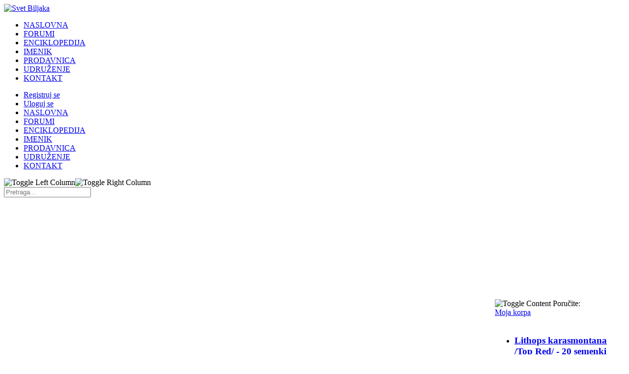

--- FILE ---
content_type: text/html; charset=utf-8
request_url: https://www.svetbiljaka.com/Prodaja/art=74670.html
body_size: 13138
content:
<!DOCTYPE html>
<html dir="ltr" lang="sr">

	<head>
		
		<base href="https://www.svetbiljaka.com/" />
		
		<meta charset="utf-8" />
		<meta name="viewport" content="width=device-width, initial-scale=1">		<meta name="description" content="Za sve ljubitelje biljaka i prirode" />
		<meta name="keywords" content="Prodajacvece, drvece, zbunje, kaktusi, sukulenti, bonsai, basta, baste, lekovite, lekovito bilje, lekovita biljka, ruze, sobno, sobno cvece, fontane, ruza, cvet, vrt, dvoriste, cetinari, uredjenje, fontana, trava, lukovica, cveca, rasadnik, karanfil, cvetnice, izlozbe, sume, rezano cvece, idnetifikacija biljaka, zbunje, grmlje, razmnozavanje biljaka, razmnozavanje drveca, razmnozavanje cveca, sejanje cveca, klijanje, ratarske , povrtarske, povrce, voce, bonsai, cvet" />
		<meta name="resource-type" content="document" />
		<meta name="distribution" content="global" />
		<meta name="author" content="Marko Ratic" />
		<meta name="copyright" content="Copyright (c) 2026 by Svet Biljaka" />
		<meta name="robots" content="index, follow" />
		<meta name="rating" content="general" />
		<meta name="generator" content="Svet Biljaka CMS" />
		<meta name="MSSmartTagsPreventParsing" content="true" />
		<title>Svet Biljaka &rsaquo; Prodaja &rsaquo;  &rsaquo; </title>		<link rel="shortcut icon" href="favicon.ico" type="image/x-icon" />
		<script type="text/javascript" src="includes/javascript/infobox.js"></script>
		<script type="text/javascript" src="includes/javascript/blockscript.js"></script>
		
		<link rel="copyright" href="credits.html" title="Copyrights" />
		<link rel="author" href="Members_List.html" title="Lista članova" />
		<link rel="alternate" type="application/rss+xml" title="RSS" href="rss/news2.php" />
		
		<link rel="stylesheet" type="text/css" href="themes/svetbiljaka/style/style.css" />
		
		<script type="text/javascript" src="/themes/svetbiljaka/js/customFunctions.js" ></script>
		<script type="text/javascript" src="/themes/svetbiljaka/js/uploadFunctions.js?447771" ></script>
        <script src="/includes/javascript/html5sortable.min.js"></script>
        <script src="https://unpkg.com/react@15/dist/react.js"></script>
        <script src="https://unpkg.com/react-dom@15/dist/react-dom.js"></script>
        <script src="https://unpkg.com/create-react-class@15.6.3/create-react-class.js"></script>
        <script src="https://cdnjs.cloudflare.com/ajax/libs/underscore.js/1.9.1/underscore-min.js"
                integrity="sha256-G7A4JrJjJlFqP0yamznwPjAApIKPkadeHfyIwiaa9e0=" crossorigin="anonymous"></script>
		<script src="https://www.google.com/recaptcha/api.js?hl=sr" async defer></script>
	
	</head>

	<body>
		
		<!-- info: themes/svetbiljaka/template/header.html -->		<div class="header">
						<div class="header_top content_width">
				<div class="header_logo"><a href="/"><img src="themes/svetbiljaka/new_images/logo_svet_biljaka.png" alt="Svet Biljaka" title="Svet Biljaka" /></a></div>
				<!-- <div class="header_banner"></div> -->			</div>
						<div class="main_menu content_width responsive-hidden">
				<ul>
					<li><a href="/" title="Svet Biljaka Naslovna">NASLOVNA</a></li>
					<li><a href="/Forums.html" title="Svet Biljaka Forumi">FORUMI</a></li>
					<li><a href="/Enciklopedija.html" title="Enciklopedija Biljaka">ENCIKLOPEDIJA</a></li>
					<li><a href="/Imenik.html" title="Imenik rasadnika, cvećara, proizvodjaca">IMENIK</a></li>
					<li><a href="/Prodaja.html" title="Prodavnica Svet Biljaka">PRODAVNICA</a></li>
					<li><a href="/Udruzenje.html" title="Udruženje Svet Biljaka">UDRUŽENJE</a></li>
					<li class="last_item"><a href="/Contact.html" title="Kontakt">KONTAKT</a></li>
				</ul>
			</div>
			<nav class="mobile_menu">
				<ul class="main">
										<li><a class="icons icons-plus" href="/Your_Account/register.html" title="Registrujte novi nalog">Registruj se</a></li>
					<li><a class="icons icons-lock" href="/Your_Account/uname=.html" title="Prijavite se">Uloguj se</a></li>
										<li><a href="/" title="Svet Biljaka Naslovna">NASLOVNA</a></li>
					<li><a href="/Forums.html" title="Svet Biljaka Forumi">FORUMI</a></li>
					<li><a href="/Enciklopedija.html" title="Enciklopedija Biljaka">ENCIKLOPEDIJA</a></li>
					<li><a href="/Imenik.html" title="Imenik rasadnika, cvećara, proizvodjaca">IMENIK</a></li>
					<li><a href="/Prodaja.html" title="Prodavnica Svet Biljaka">PRODAVNICA</a></li>
					<li><a href="/Udruzenje.html" title="Udruženje Svet Biljaka">UDRUŽENJE</a></li>
					<li class="last_item"><a href="/Contact.html" title="Kontakt">KONTAKT</a></li>
				</ul>
			</nav>
			<img class="close_left_block responsive-hidden" alt="Toggle Left Column" id="pic600" src="themes/svetbiljaka/new_images/close_block.png" onclick="blockswitch('600');" /><img class="close_right_block responsive-hidden" alt="Toggle Right Column" id="pic601" src="themes/svetbiljaka/new_images/close_block.png" onclick="blockswitch('601');" />			<div class="search_box">
				<form action="/Rezultati.html" id="cse-search-box">
					<input type="hidden" name="cx" value="partner-pub-9552893845044419:mc24ohndu06" />
					<input type="hidden" name="cof" value="FORID:10" />
					<input type="hidden" name="ie" value="UTF-8" />
					<input class="search_input" type="text" name="q" placeholder="Pretraga..." />
					<input class="search_submit" type="image" name="sa" src="themes/svetbiljaka/new_images/search_button.png" />
				</form>
			</div>
			<div class="burger responsive-visible">
				<span></span>
			</div>
		</div>
		<div class="overlay"></div>
		
		<table class="main_content">
			<tbody>
				<tr>

										<td class="left_column" id="pe600" >
						
						
												<div class="block_holder">
							<div class="blockhead">
								<img alt="Za sve ljubitelje biljaka" title="Za sve ljubitelje biljaka" id="pic59" src="themes/svetbiljaka/new_images/close_block.png" onclick="blockswitch('59');" />
								Sadržaj							</div>
							<div class="blockcontent" id="pe59" ><div class="block_bottom">
								<div class="block_mid"><ul  class="left_menu">
   <li><a href="/" title="Svet Biljaka Naslovna">NASLOVNA</a></li>
   <li><a href="/Enciklopedija.html" title="Enciklopedija Biljaka">ENCIKLOPEDIJA BILJAKA</a>
   		<ul>
		<li><a href="/Enciklopedija/strana=kategorija&katid=1.html" title="Enciklopedija Biljaka">Jednogodišnje</a></li>
		<li><a href="/Enciklopedija/strana=kategorija&katid=2.html" title="Enciklopedija Biljaka">Dvogodišnje</a></li>
		<li><a href="/Enciklopedija/strana=kategorija&katid=3.html" title="Enciklopedija Biljaka">Lukovicaste</a></li>
		<li><a href="/Enciklopedija/strana=kategorija&katid=4.html" title="Enciklopedija Biljaka">Perene</a></li>
		<li><a href="/Enciklopedija/strana=kategorija&katid=5.html" title="Enciklopedija Biljaka">Penjačice</a></li>
		<li><a href="/Enciklopedija/strana=kategorija&katid=6.html" title="Enciklopedija Biljaka">Sobne biljke</a></li>
		<li><a href="/Enciklopedija/strana=kategorija&katid=7.html" title="Enciklopedija Biljaka">Sukulenti i kaktusi</a></li>
		<li><a href="/Enciklopedija/strana=kategorija&katid=14.html" title="Enciklopedija Biljaka">Biljke mesožderke</a></li>
		<li><a href="/Enciklopedija/strana=kategorija&katid=8.html" title="Enciklopedija Biljaka">Žbunaste vrste</a></li>
		<li><a href="/Enciklopedija/strana=kategorija&katid=9.html" title="Enciklopedija Biljaka">Drveće</a></li>
		<li><a href="/Enciklopedija/strana=kategorija&katid=10.html" title="Enciklopedija Biljaka">Voće</a></li>
		<li><a href="/Enciklopedija/strana=kategorija&katid=11.html" title="Enciklopedija Biljaka">Barske biljke</a></li>
		<li><a href="/Enciklopedija/strana=kategorija&katid=12.html" title="Enciklopedija Biljaka">Lekovite biljke</a></li>
		<li><a href="/Enciklopedija/strana=kategorija&katid=13.html" title="Enciklopedija Biljaka">Povrtarske kulture</a></li>
		</ul>
	</li>
	<li><a href="#" title="Tekstovi">TEKSTOVI</a>
			<ul>
			<li><a href="/Sections/op=listarticles/secid=1.html" title="Tekstovi o sobnom cveću">Sobno cveće</a></li>
			<li><a href="/Sections/op=listarticles/secid=2.html#" title="Tekstovi o baštenskom cveću">Baštensko cveće</a></li>
			<li><a href="/Sections/op=listarticles/secid=3.html" title="Tekstovi o sukulentima i kaktusima">Sukulenti i kaktusi</a></li>
			<li><a href="/Sections/op=listarticles/secid=5.html" title="Tekstovi o žbunastim vrstama">Žbunaste vrste</a></li>
			<li><a href="/Sections/op=listarticles/secid=4.html" title="Tekstovi o drveću">Drveće</a></li>
			<li><a href="/Sections/op=listarticles/secid=6.html" title="Tekstovi o zaštićenim vrstama">Zašticene vrste</a></li>
			<li><a href="/Sections/op=listarticles/secid=7.html" title="Tekstovi o lekovitim biljkama">Lekovite biljke</a></li>
			<li><a href="/Sections/op=listarticles/secid=8.html" title="Tekstovi o bonsaiju">Bonsai</a></li>
			<li><a href="/Sections/op=listarticles/secid=9.html" title="Tekstovi o zaštiti biljaka">Zaštita biljaka</a></li>
			</ul>
	</li>
		<li><a href="/Prodaja.html" title="Prodavnica Svet Biljaka">PRODAVNICA</a>
			<ul>
				<li><a href="/Prodaja/kat=1.html" title="Prodaja semenskog materijala">Semenski materijal</a></li>
				<li><a href="/Prodaja/kat=12.html" title="Prodaja sadnica sobnih biljaka">Sadnice sobnih biljaka</a></li>
				<li><a href="/Prodaja/kat=13.html" title="Prodaja sadnica drveca">Sadnice drveća</a></li>
				<li><a href="/Prodaja/kat=15.html" title="Prodaja sadnica žbunastih vrsta">Sadnice žbunastih vrsta</a></li>
				<li><a href="/Prodaja/kat=14.html" title="Prodaja sadnica puzavica">Sadnice puzavica</a></li>
                <li><a href="/Prodaja/kat=17.html" title="Prodaja  lukovice">Lukovice</a></li>
				<li><a href="/Prodaja/kat=16.html" title="Prodaja  perena">Perene</a></li>
				<li><a href="/Prodaja/kat=10.html" title="Prodaja reznica biljaka">Reznice</a></li>
				<li><a href="/Prodaja/kat=3.html" title="Prodaja rezanog cveca">Rezano cveće</a></li>
				<li><a href="/Prodaja/kat=4.html" title="Prodaja aranžmana od cveca">Aranžmani</a></li>
				<li><a href="/Prodaja/kat=5.html" title="Prodaja bonsaija">Bonsai</a></li>
				<li><a href="/Prodaja/kat=6.html" title="Prodaja kaktusa">Kaktusi</a></li>
				<li><a href="/Prodaja/kat=7.html" title="Prodaja posuda i grncarija">Posude i grnčarija</a></li>
				<li><a href="/Prodaja/kat=8.html" title="Prodaja opreme za biljke">Oprema</a></li>
				<li><a href="/Prodaja/kat=9.html" title="Prodaja hemije i preparata za biljke">Preparati</a></li>
			</ul>
	</li>
   <li><a href="/Imenik.html" title="Imenik rasadnika, cvećara, proizvodjaca">IMENIK</a>
   				<ul>
		<li><a href="/Imenik/Rasadnici.html" title="Imenik Rasadnika">Rasadnici</a></li>
		<li><a href="/Imenik/Cvecare.html" title="Imenik cvecara">Cvećare</a></li>
		<li><a href="/Imenik/Poljoprivredne_apoteke.html" title="Imenik poljoprivrednih apoteka">Poljoprivredne apoteke</a></li>
		<li><a href="/Imenik/proizvodjaci.html" title="Imenik proizvodjača biljnog materijala">Proizvodjači</a></li>
		<li><a href="/Imenik/Saksijsko_cvece.html" title="Imenik proizvodjača i prodavača saksijskog cveća">Saksijsko cvece</a></li>
		<li><a href="/Imenik/Bastensko_cvece.html" title="Imenik proizvodjača i prodavaca baštenskog cveca">Baštensko cveće</a></li>
		<li><a href="/Imenik/Rezano_cvece.html" title="Imenik proizvodjača i prodavaca rezanog cveća">Rezano cveće</a></li>
		<li><a href="/Imenik/Aranzmani.html" title="Imenik proizvodjača i prodavaca aranžmana od cveća">Aranžmani</a></li>
		<li><a href="/Imenik/Sadnice_drveca.html" title="Imenik proizvodjača i prodavača sadnica drveća i žbunja">Sadnice drveća</a></li>
		<li><a href="/Imenik/Kaktusi.html" title="Imenik proizvodjača i prodavaca kaktusa">Kaktusi</a></li>
		<li><a href="/Imenik/Bonsai.html" title="Imenik proizvodjača i prodavaca bonsaia">Bonsai</a></li>
		<li><a href="/Imenik/Semenska_roba.html" title="Imenik proizvodjača i prodavaca semenske robe">Semenska roba</a></li>
		<li><a href="/Imenik/Sadnice_voca.html" title="Imenik proizvodjača i prodavaca sadnica voća">Sadnice voća</a></li>
		<li><a href="/Imenik/Sadnice_povrca.html" title="Imenik proizvodjača i prodavaca povrća">Sadnice povrća</a></li>
		<li><a href="/Imenik/Preparati_hemija.html" title="Imenik proizvodjača i prodavaca preparata i hemije">Preparati i hemija</a></li>
		<li><a href="/Imenik/Oprema.html" title="Imenik proizvodjača i prodavaca opreme za hortikulturu">Oprema</a></li>
		</ul>
   
   </li>
   <li><a href="/Udruzenje.html" title="Udruženje Svet Biljaka">UDRUŽENJE SVET BILJAKA</a></li>
   <li><a href="/Forums.html" title="Svet Biljaka Forumi">DISKUSIJE - FORUMI</a>
      	<ul>
		<li><a href="/Content/pa=showpage/pid=4.html" title="Pravila foruma Sveta Biljaka">Pravila foruma</a></li>
		<li><a href="/Chat.html" title="Chat Svet Biljaka">Chat</a></li>
		<li><a href="/Forums/c=7.html" title="Forumi Sobne BIljke">Sobne biljke</a></li>
		<li><a href="/Forums/c=1.html" title="Forumi Cvece">Cvece</a></li>
		<li><a href="/Forums/c=2.html" title="Forumi Drveće i žbunje">Drvece i žbunje</a></li>
		<li><a href="/Forums/c=6.html" title="Forumi Ostale biljne vrste">Ostale biljne vrste</a></li>
		<li><a href="/Forums/c=3.html" title="Bonsai forumi">Bonsai</a></li>
		<li><a href="/Forums/c=4.html" title="Forumi razno">Razno</a></li>
		</ul>
   </li>
   <li><a href="/coppermine.html" title="Svet Biljaka Foto galerije">FOTO GALERIJE</a></li>
   <li><a href="/Forums/faq.html" title="Svet Biljaka Forumi">ČESTA PITANJA</a></li>
   <li><a href="#" title="Korisnicki servis">KORISNIČKI SERVIS</a>
     	<ul>
		<li><a href="/Private_Messages.html" title="Privatne poruke">Privatne poruke</a></li>
		<li><a href="/Your_Account.html" title="Moj nalog">Moj nalog</a></li>
		<li><a href="/index.php?name=Your_Account&op=logout&redirect" title="Odjava">Odjava</a></li>
		</ul>
   </li>
   <li><a href="/Marketing_ponuda.html" title="Marketing">MARKETING</a></li>
 
   <li><a href="/Contact.html" title="Kontakt">KONTAKT</a></li>
</ul>
  </div>
							</div></div>
						</div>
												<div class="block_holder">
							<div class="blockhead">
								<img alt="Za sve ljubitelje biljaka" title="Za sve ljubitelje biljaka" id="pic29" src="themes/svetbiljaka/new_images/close_block.png" onclick="blockswitch('29');" />
								MiniChat							</div>
							<div class="blockcontent" id="pe29" ><div class="block_bottom">
								<div class="block_mid"><div style="border: 0; height: 150px; width: 100%; overflow: auto;" id="shblock"><div style="background-color: #FFFFFF;"><font class="content" rel="153148"><a href="Your_Account/profile=djokica54.html"><b>djokica54:</b></a> <img src="images/smiles/ziveli.gif" alt="Ziveli" title="Ziveli" border="0" /><br />01-Dec-2025 06:49:02</font></div><div style="background-color: #D3DFE3;"><font class="content" rel="153147"><a href="Your_Account/profile=djokica54.html"><b>djokica54:</b></a> kako do&#039;i do broja mob prodavca<br />01-Dec-2025 06:48:31</font></div><div style="background-color: #FFFFFF;"><font class="content" rel="153146"><a href="Your_Account/profile=Slavko024.html"><b>Slavko024:</b></a> kako da posaljem poruku nekom prodavcu ?<br />28-Sep-2025 18:09:12</font></div><div style="background-color: #D3DFE3;"><font class="content" rel="153145"><a href="Your_Account/profile=exotic_plant.html"><b>exotic_plant:</b></a> Dobrodosla Ljiljanče, prvo dobro pretrazi sajt d avidis da li takva ili slicna tema vec postoji a ako ne udji u odgovarajuci podforum i u uglu imas dugme NovaTema pa dalje prati korake.<br />21-Sep-2025 10:44:55</font></div><div style="background-color: #FFFFFF;"><font class="content" rel="153144"><a href="Your_Account/profile=Semolina.html"><b>Semolina:</b></a> Begonia<br />14-Sep-2025 09:43:05</font></div><div style="background-color: #D3DFE3;"><font class="content" rel="153143"><a href="Your_Account/profile=Lela.html"><b>Lela:</b></a> Zdravo svima, tragam za sadnicom vanile. Ukoliko znate nekog da je prodaje javite, molim vas. Hvala<br />05-Sep-2025 09:11:35</font></div><div style="background-color: #FFFFFF;"><font class="content" rel="153142"><a href="Your_Account/profile=Ljiljanče.html"><b>Ljiljanče:</b></a> Zdravvo, nova sam ovde. Kako da započnem temu na forumu?<br />25-Aug-2025 11:23:25</font></div><div style="background-color: #D3DFE3;"><font class="content" rel="153141"><a href="Your_Account/profile=Semolina.html"><b>Semolina:</b></a> TRADESCANTIA<br />13-Aug-2025 18:03:14</font></div><div style="background-color: #FFFFFF;"><font class="content" rel="153140"><a href="Your_Account/profile=BoDerek.html"><b>BoDerek:</b></a> Dobro jutro, htela bih da poručim tušt, iz Novog Sada sam gde mogu da preuzmem na kojoj adresi  <img src="images/smiles/icon_smile.gif" alt="Smile" title="Smile" border="0" /><br />12-Jun-2025 06:30:20</font></div><div style="background-color: #D3DFE3;"><font class="content" rel="153139"><a href="Your_Account/profile=Triffun.html"><b>Triffun:</b></a> zanima me da li neko ima mentha piperrita mitcham ili poznatiju kao crnu nanu, englesku nanu... Prepoznatljiva je po listovima koji su tamnozeleni, nazubljeni, blago dlakavi, izduženi? <img src="images/smiles/bye.gif" alt="Bye Bye" title="Bye Bye" border="0" /><br />14-Apr-2025 12:28:46</font></div></div>
		<center>
			<a href="Shoutblock.html">Shout History</a><br />
			Samo za registrovanje članove<br />
			<a href="Your_Account.html">Novi nalog/Prijava</a>
		</center>
	</div>
							</div></div>
						</div>
												<div class="block_holder">
							<div class="blockhead">
								<img alt="Za sve ljubitelje biljaka" title="Za sve ljubitelje biljaka" id="pic52" src="themes/svetbiljaka/new_images/close_block.png" onclick="blockswitch('52');" />
								Korisnički info							</div>
							<div class="blockcontent" id="pe52" ><div class="block_bottom">
								<div class="block_mid"><div class="user_info_block_small">
		<center><img src="images/blocks/no_avatar.gif" alt="" /><br />Dobrodošli <b>Anonimni</b></center>
		<hr />
		<form action="/Prodaja/art=74670.html" method="post" enctype="multipart/form-data" accept-charset="utf-8">
			<table class="mini-login-form" width="100%" border="0" cellspacing="0" cellpadding="0">
				<tbody>
					<tr>
						<td width="80">
							Nadimak
						</td>
						<td align="right">
							<input type="text" name="ulogin" size="10" maxlength="25" />
						</td>
					</tr>
					<tr>
						<td>
							<label for="user_password">Šifra</label>
						</td>
						<td align="right">
							<input type="password" id="user_password" name="user_password" size="10" maxlength="20" />
						</td>
					</tr>
					<tr>
						<td colspan="2">
							
		<div class="mini-captcha">
			<div class="g-recaptcha" data-sitekey="6Lf0jbYUAAAAAKcsjPdGCA2pY5f73UIrcf74oUpc"></div>
		</div>
	
						</td>
					</tr>
					<tr>
						<td align="right" colspan="2">
							<input type="submit" value="Prijava" />
						</td>
					</tr>
				</tbody>
			</table>
		</form>
	<div align="center"><a title="Registrujte se" href="Your_Account/register.html">Niste član? Registrujte se</a></div><hr />
<img src="images/blocks/group-1.gif" alt="" /> <b><u>Članovi:</u></b><br />
<img src="images/blocks/ur-moderator.gif" alt="" /> Najnoviji: <a href="Your_Account/profile=Okac013.html"><b>Okac013</b></a><br />
<img src="images/blocks/ur-author.gif" alt="" /> Novih danas: <b>0</b><br />
<img src="images/blocks/ur-admin.gif" alt="" /> Novih juče: <b>0</b><br />
<img src="images/blocks/ur-guest.gif" alt="" /> Ukupno: <b>92455</b><br />
<hr />
<img src="images/blocks/group-1.gif" alt="" /> <b><u>Ljudi Online:</u></b><br />
<img src="images/blocks/ur-member.gif" alt="" /> Članovi: <b>1</b><br />
<img src="images/blocks/ur-anony.gif" alt="" /> Posetioci: <b>260</b><br />
<img src="images/blocks/ur-anony.gif" alt="" /> Bots: <b>3</b><br />
<img src="images/blocks/ur-registered.gif" alt="" /> Uprava: <b>0</b><br /><br />
<img src="images/blocks/group-1.gif" alt="" /> <u><b>Članovi online:</b></u><br /><br />

&nbsp;01:&nbsp;&nbsp;<a href="Your_Account/profile=nils.html">nils</a><br /><hr /><b><u></u></b></div></div>
							</div></div>
						</div>
												<div class="block_holder">
							<div class="blockhead">
								<img alt="Za sve ljubitelje biljaka" title="Za sve ljubitelje biljaka" id="pic54" src="themes/svetbiljaka/new_images/close_block.png" onclick="blockswitch('54');" />
								Facebook							</div>
							<div class="blockcontent" id="pe54" ><div class="block_bottom">
								<div class="block_mid"><iframe src="https://www.facebook.com/plugins/likebox.php?href=http%3A%2F%2Fwww.facebook.com%2FSvetBiljaka&width=200&colorscheme=light&show_faces=true&stream=false&header=false&height=400" scrolling="no" frameborder="0" style="border:none; overflow:hidden; width:200px; height:400px;" allowTransparency="true"></iframe></div>
							</div></div>
						</div>
						
					</td>
					
					<td class="center_column">

												<h1 class="pagetitle">Prodaja &rsaquo;  &rsaquo; </h1>
						<div class="table1 "><div class="content-frame">
	<div class="inner">

		<!-- info: modules/Prodaja/inc/prodavac_header.php -->

<div class="category-nav-parent">
	<div class="category-nav">
		<div class="center">
			<ul>
				<li><a href="/Prodaja.html">Naslovna</a></li>
				<li><a class="icons icons-basket" href="/Prodaja/cart=index.html">Moja korpa</a></li>
				<li><a href="/Prodaja/orders=index.html">Moje porudžbine</a></li>				
				<li><a href="/Prodaja/strana=uputstvo_kupac.html">Uputstvo za kupce</a></li>
				<li><a href="/Prodaja/strana=prodavac.html">Želite da prodajte preko nas? </a></li>
				<li><a href="/Prodaja/strana=uslovi.html" class="last">Uslovi korišćenja</a></li>

			</ul>
			<div class="clear"></div>
		</div>
	</div>
	<div class="clear"></div>
</div>
		
				
		
<ul class="category-menu" id="pe123456" >
	
			<li>
				<a href="/Prodaja/kat=1.html" title="Prodaja | Seme cveća">
					<img src="/themes/svetbiljaka/images/categories/menu/seme_cveca.1.jpg" width="35" height="35" alt="Seme cveća" />
					<span>Seme cveća (790)</span>
				</a>
			</li>
		
			<li>
				<a href="/Prodaja/kat=21.html" title="Prodaja | Seme drveća">
					<img src="/themes/svetbiljaka/images/categories/menu/seme_drveca.21.jpg" width="35" height="35" alt="Seme drveća" />
					<span>Seme drveća (200)</span>
				</a>
			</li>
		
			<li>
				<a href="/Prodaja/kat=29.html" title="Prodaja | Seme voća">
					<img src="/themes/svetbiljaka/images/categories/menu/seme_voca.29.jpg" width="35" height="35" alt="Seme voća" />
					<span>Seme voća (114)</span>
				</a>
			</li>
		
			<li>
				<a href="/Prodaja/kat=22.html" title="Prodaja | Seme žbunastih vrsta">
					<img src="/themes/svetbiljaka/images/categories/menu/seme_zbunja.22.jpg" width="35" height="35" alt="Seme žbunastih vrsta" />
					<span>Seme žbunastih vrsta (61)</span>
				</a>
			</li>
		
			<li>
				<a href="/Prodaja/kat=20.html" title="Prodaja | Seme povrća">
					<img src="/themes/svetbiljaka/images/categories/menu/seme_povrca.20.jpg" width="35" height="35" alt="Seme povrća" />
					<span>Seme povrća (959)</span>
				</a>
			</li>
		
			<li>
				<a href="/Prodaja/kat=17.html" title="Prodaja | Lukovice">
					<img src="/themes/svetbiljaka/images/categories/menu/lukovice.17.jpg" width="35" height="35" alt="Lukovice" />
					<span>Lukovice (104)</span>
				</a>
			</li>
		
			<li>
				<a href="/Prodaja/kat=26.html" title="Prodaja | Trave">
					<img src="/themes/svetbiljaka/images/categories/menu/trave.26.jpg" width="35" height="35" alt="Trave" />
					<span>Trave (97)</span>
				</a>
			</li>
		
			<li>
				<a href="/Prodaja/kat=16.html" title="Prodaja | Perene">
					<img src="/themes/svetbiljaka/images/categories/menu/perene.16.jpg" width="35" height="35" alt="Perene" />
					<span>Perene (636)</span>
				</a>
			</li>
		
			<li>
				<a href="/Prodaja/kat=12.html" title="Prodaja | Sadnice - sobne biljke">
					<img src="/themes/svetbiljaka/images/categories/menu/sadnice_sobne_biljke.12.jpg" width="35" height="35" alt="Sadnice - sobne biljke" />
					<span>Sadnice - sobne biljke (272)</span>
				</a>
			</li>
		
			<li>
				<a href="/Prodaja/kat=34.html" title="Prodaja | Sadnice - voće">
					<img src="/themes/svetbiljaka/images/categories/menu/sadnice_voce.34.jpg" width="35" height="35" alt="Sadnice - voće" />
					<span>Sadnice - voće (114)</span>
				</a>
			</li>
		
			<li>
				<a href="/Prodaja/kat=13.html" title="Prodaja | Sadnice - drveće">
					<img src="/themes/svetbiljaka/images/categories/menu/sadnice_drveca.13.jpg" width="35" height="35" alt="Sadnice - drveće" />
					<span>Sadnice - drveće (593)</span>
				</a>
			</li>
		
			<li>
				<a href="/Prodaja/kat=35.html" title="Prodaja | Sadnice - povrća">
					<img src="/themes/svetbiljaka/images/categories/menu/sadnice_povrca.35.jpg" width="35" height="35" alt="Sadnice - povrća" />
					<span>Sadnice - povrća (29)</span>
				</a>
			</li>
		
			<li>
				<a href="/Prodaja/kat=15.html" title="Prodaja | Sadnice - žbunaste vrste">
					<img src="/themes/svetbiljaka/images/categories/menu/sadnice_zbunaste_vrste.15.jpg" width="35" height="35" alt="Sadnice - žbunaste vrste" />
					<span>Sadnice - žbunaste vrste (591)</span>
				</a>
			</li>
		
			<li>
				<a href="/Prodaja/kat=14.html" title="Prodaja | Sadnice - puzavice">
					<img src="/themes/svetbiljaka/images/categories/menu/sadnice_puzavice.14.jpg" width="35" height="35" alt="Sadnice - puzavice" />
					<span>Sadnice - puzavice (222)</span>
				</a>
			</li>
		
			<li>
				<a href="/Prodaja/kat=25.html" title="Prodaja | Sadnice - ruže">
					<img src="/themes/svetbiljaka/images/categories/menu/sadnice_ruza.25.jpg" width="35" height="35" alt="Sadnice - ruže" />
					<span>Sadnice - ruže (17)</span>
				</a>
			</li>
		
			<li>
				<a href="/Prodaja/kat=28.html" title="Prodaja | Biljke mesožderke">
					<img src="/themes/svetbiljaka/images/categories/menu/biljke_mesozderke.28.jpg" width="35" height="35" alt="Biljke mesožderke" />
					<span>Biljke mesožderke (2)</span>
				</a>
			</li>
		
			<li>
				<a href="/Prodaja/kat=6.html" title="Prodaja | Kaktusi">
					<img src="/themes/svetbiljaka/images/categories/menu/kaktusi.6.jpg" width="35" height="35" alt="Kaktusi" />
					<span>Kaktusi (188)</span>
				</a>
			</li>
		
			<li>
				<a href="/Prodaja/kat=5.html" title="Prodaja | Bonsai">
					<img src="/themes/svetbiljaka/images/categories/menu/bonsai.5.jpg" width="35" height="35" alt="Bonsai" />
					<span>Bonsai (11)</span>
				</a>
			</li>
		
			<li>
				<a href="/Prodaja/kat=10.html" title="Prodaja | Reznice">
					<img src="/themes/svetbiljaka/images/categories/menu/reznice.10.jpg" width="35" height="35" alt="Reznice" />
					<span>Reznice (105)</span>
				</a>
			</li>
		
			<li>
				<a href="/Prodaja/kat=24.html" title="Prodaja | Začini i lekovito bilje">
					<img src="/themes/svetbiljaka/images/categories/menu/zacini.24.jpg" width="35" height="35" alt="Začini i lekovito bilje" />
					<span>Začini i lekovito bilje (476)</span>
				</a>
			</li>
		
			<li>
				<a href="/Prodaja/kat=3.html" title="Prodaja | Rezano cveće">
					<img src="/themes/svetbiljaka/images/categories/menu/rezano_cvece.3.jpg" width="35" height="35" alt="Rezano cveće" />
					<span>Rezano cveće (49)</span>
				</a>
			</li>
		
			<li>
				<a href="/Prodaja/kat=4.html" title="Prodaja | Aranžmani">
					<img src="/themes/svetbiljaka/images/categories/menu/aranzmani.4.jpg" width="35" height="35" alt="Aranžmani" />
					<span>Aranžmani (42)</span>
				</a>
			</li>
		
			<li>
				<a href="/Prodaja/kat=7.html" title="Prodaja | Posude i grncarija">
					<img src="/themes/svetbiljaka/images/categories/menu/posude_i_grncarija.7.jpg" width="35" height="35" alt="Posude i grncarija" />
					<span>Posude i grncarija (28)</span>
				</a>
			</li>
		
			<li>
				<a href="/Prodaja/kat=8.html" title="Prodaja | Oprema">
					<img src="/themes/svetbiljaka/images/categories/menu/oprema.8.jpg" width="35" height="35" alt="Oprema" />
					<span>Oprema (72)</span>
				</a>
			</li>
		
			<li>
				<a href="/Prodaja/kat=31.html" title="Prodaja | Fontane">
					<img src="/themes/svetbiljaka/images/categories/menu/fontane.31.jpg" width="35" height="35" alt="Fontane" />
					<span>Fontane (1)</span>
				</a>
			</li>
		
			<li>
				<a href="/Prodaja/kat=9.html" title="Prodaja | Preparati">
					<img src="/themes/svetbiljaka/images/categories/menu/preparati.9.jpg" width="35" height="35" alt="Preparati" />
					<span>Preparati (72)</span>
				</a>
			</li>
		
			<li>
				<a href="/Prodaja/kat=23.html" title="Prodaja | Knjige">
					<img src="/themes/svetbiljaka/images/categories/menu/knjiga.23.jpg" width="35" height="35" alt="Knjige" />
					<span>Knjige (3)</span>
				</a>
			</li>
		
			<li>
				<a href="/Prodaja/kat=32.html" title="Prodaja | Proizvodi voća i povrća">
					<img src="/themes/svetbiljaka/images/categories/menu/proizvodi_voca_i_povrca.32.jpg" width="35" height="35" alt="Proizvodi voća i povrća" />
					<span>Proizvodi voća i povrća (20)</span>
				</a>
			</li>
		
			<li>
				<a href="/Prodaja/kat=30.html" title="Prodaja | Akvarijumske biljke">
					<img src="/themes/svetbiljaka/images/categories/menu/akvarijumske_biljke.30.jpg" width="35" height="35" alt="Akvarijumske biljke" />
					<span>Akvarijumske biljke (9)</span>
				</a>
			</li>
		
			<li>
				<a href="/Prodaja/kat=33.html" title="Prodaja | Gljive i proizvodi od gljiva">
					<img src="/themes/svetbiljaka/images/categories/menu/gljive_i_proizvodi_od_gljiva.33.jpg" width="35" height="35" alt="Gljive i proizvodi od gljiva" />
					<span>Gljive i proizvodi od gljiva (19)</span>
				</a>
			</li>
		
			<li>
				<a href="/Prodaja/kat=36.html" title="Prodaja | Dekoracije za dvorista">
					<img src="/themes/svetbiljaka/images/categories/menu/dekoracija_za_baste.36.jpg" width="35" height="35" alt="Dekoracije za dvorista" />
					<span>Dekoracije za dvorista (39)</span>
				</a>
			</li>
			<!--
		<li>
			<a href="/Prodaja/strana=aukcije.html" title="Prodaja | Aukcije">
				<div class="img"><img src="/themes/svetbiljaka/images/categories/menu/aukcije.jpg" alt="Aukcije" width="45" height="45" /></div>
				<span>Aukcije! (0)</span>
			</a>
		</li>
	-->
</ul>

<p>
	<a class="button toggle-sell-categories" onclick="blockswitch('123456')">Sakrij/Prikaži kategorije</a>
</p>


		<div id="list"></div>
			
<!-- info: modules/Prodaja/inc/pretraga_header.php -->

<div class="category-search">

	<form method="post" action="/Prodaja/strana=search.html" class="cat-search">
		<input name="rec" type="text" class="input placeholder" placeholder="Pretraga prodavnice..." />
		<button name="button" type="submit" class="button icons icons-search">Traži</button>
		<div class="cart-actions">
						<a href="/Prodaja/cart=index.html" class="button icons icons-basket">Moja korpa</a>
		</div>
	</form>


</div>

<p class="shop-note">
	Za sve članove <a href="/Udruzenje.html" target="_blank">Udruženja Sveta Biljaka</a> važi 10% popusta na sve artikle u Prodavnici!
</p>

		</div>
		
	<div class="clear"></div>
	
</div>


<h2>Ukoliko želite da prodajete preko našeg sajta morate se <a href="Your_Account/register.html">registrovati...</a></h2></div><div class="table1 "><!-- info: modules/Prodaja/artikl_strana.html -->

<p class="empty">Artikl kojeg tražite nije više dostupan.</p>
<div id="podmeni_prod" align="center">
	<a href="/Prodaja.html">Naslovna strana Prodavnice</a> |
	<a href="/Prodaja/strana=prodavac.html#list">Želite da prodajte preko nas?</a> |
	<a href="/Prodaja/strana=uputstvo_kupac.html#list">Uputstvo za kupce</a> |
	<a href="/Prodaja/strana=uslovi.html#list">Uslovi korišćenja</a>
</div>


</div>
<!-- info: themes/svetbiljaka/template/footer.html -->
					</td>

										<td class="right_column" id="pe601" >

						<script type="text/javascript"><!--
		google_ad_client = "ca-pub-9552893845044419";
		/* SB desno */
		google_ad_slot = "1887332277";
		google_ad_width = 200;
		google_ad_height = 200;
		//-->
		</script>
		<script type="text/javascript"
		src="//pagead2.googlesyndication.com/pagead/show_ads.js">
		</script>
												<div class="block_holder">
							<div class="blockhead">
								<img alt="Toggle Content" title="Toggle Content" id="pic44" src="themes/svetbiljaka/new_images/close_block.png" onclick="blockswitch('44');" />
								Poručite:							</div>
							<div class="blockcontent" id="pe44" >
								<div class="block_bottom">
									<div class="block_mid">
	<div class="link_kupac">
	<!-- info: blocks/block-ProdajaLast -->
	
	<a class="button icons icons-basket" href="/Prodaja/cart=index.html">Moja korpa</a>
</div>
<br />
	<!-- info: blocks/block-ProdajaLast 3 -->
	
	<div class="auction">
		<ul class="products-list">
			
		<li>
			<a title="Prodaja: Lithops karasmontana /Top Red/ - 20 semenki" href="Prodaja/art=59145.html">
				<span class="inner">
					<h3>Lithops karasmontana /Top Red/ - 20 semenki</h3>
					<span class="img">
						<img width="170" height="120" alt="Lithops karasmontana /Top Red/ - paket sadrzi 20 semenki" src="/thumbs/1x179x120/prodaja/752/M6Jzo_Lithops_karasmontana_Top_Red.jpg">
					</span>
					<span class="price">Cena: 350 DIN</span>
				</span>
			</a>
		</li>
	
		<li>
			<a title="Prodaja: Jermenski krastavac (20 semenki) Yard long 1 metar dužine" href="Prodaja/art=174241.html">
				<span class="inner">
					<h3>Jermenski krastavac (20 semenki) Yard long 1 metar dužine</h3>
					<span class="img">
						<img width="170" height="120" alt="Jedinstvena i neobična sorta blagog ukusa. Svetlozeleni, jako rebrasti plodovi narastu 24-36 inča (najbolji ukus na 12-18 inča). To će se uvijati i okretati ako se dozvoli da raste na tlu ili će ostati ravno na rešetki. Meso je više poput dinje po teksturi i lako ga mogu probaviti oni koji imaju problema sa drugim krastavcima. Loze rastu do 3 stope dugačke. 50-75 dana.

Setva: Sejte u zatvorenom prostoru od januara do aprila ili na otvorenom od sredine maja
Od januara do aprila, mogu se započeti u saksijama prečnika 7,5 cm (3 inča) i uzgajati u zatvorenom prostoru. Postavite dva ili tri semena na njihove strane, oko 2,5 cm (1 in) duboko po saksiji, koja je napunjena vlažnim kompostom. Ponekad se krastavci loše presađuju, pažljivo rukujte i što je manje moguće ometajte korenje.
Krastavci se mogu sejati na licu mesta od kraja maja kada prođe sav rizik od mraza i kada temperatura zemljišta bude najmanje 16C (61F). Pripremite rupe širine 30 cm (12 inča) i pomešajte ih sa dosta dobro trulog komposta ili stajnjaka. Podignite rupu za sadnju malo jer će to pomoći u odvodnjavanju biljaka. Posejte dva semena po brežuljku tako što ćete ih postaviti na stranu, oko 2,5 cm (1 in) duboko.
Krastavci su usevi tople sezone, ne podnose mraz. Moraju imati temperaturu između 18°C i 27°C (64-81°F). U hladnim područjima zaštitite mladu biljku malčevima ili klošama. Gusti malč će takođe pomoći u zadržavanju vode.
Nakon što proklijaju, proredite sadnice da biste uklonili najslabije. Seme najbolje klija ako se drži na 20*C (68*F). Idealna noćna temperatura ne bi trebalo da bude niža od 16C (60F). Ovu temperaturu treba održavati četiri do šest nedelja nakon što su sadnice zasađene, pa očvrsnite i posadite kada prođu svi mrazevi.

Gajenje:
Odsecite tačku rasta kada biljke imaju oko pet listova da biste podstakli jači rast. " src="/thumbs/1x179x120/prodaja/142/yqHw9_CUCUMBER_YARD_LONG_(20_seeds)_Heirloom.jpg">
					</span>
					<span class="price">Cena: 150 DIN</span>
				</span>
			</a>
		</li>
	
		<li>
			<a title="Prodaja: sveži plod zove" href="Prodaja/art=62891.html">
				<span class="inner">
					<h3>sveži plod zove</h3>
					<span class="img">
						<img width="170" height="120" alt="plod zove je veoma lekovit i od njega se može praviti sirup ili dzem koji se koristi kao lek
u prodaji je sveži plod zove 
u količini od 1kg" src="/thumbs/1x179x120/prodaja/443/A9Rn6_images.jpg">
					</span>
					<span class="price">Cena: 350 DIN</span>
				</span>
			</a>
		</li>
	
		<li>
			<a title="Prodaja: AKCIJA-beli dud u kontejneru" href="Prodaja/art=41206.html">
				<span class="inner">
					<h3>AKCIJA-beli dud u kontejneru</h3>
					<span class="img">
						<img width="170" height="120" alt="stara balkanska vrsta drveta,visoke forme široke krune vrlo je plodonosno.upotrebljava se za ogrev i u industriji a plodovi su vrlo ukusni i lekoviti i mogu se preraditi u dzemove i sokove" src="/thumbs/1x179x120/prodaja/443/4WpmS_dud_beli1.jpg">
					</span>
					<span class="price">Cena: 450 DIN</span>
				</span>
			</a>
		</li>
	
		<li>
			<a title="Prodaja: Sphagnum treset Baltica 5L" href="Prodaja/art=77915.html">
				<span class="inner">
					<h3>Sphagnum treset Baltica 5L</h3>
					<span class="img">
						<img width="170" height="120" alt="Sphagnum treset Baltica 5L – kiseli supstrat za uzgoj acidofilnih biljaka
Pročitajte više na www.dendrolog.rs
Sphagnum treset Baltica nemačkog proizvođača Klasmann-Deilmann. Ovaj kiseli supstrat niske pH vrednosti jedan je od prvih izbora pri uzgoju borovnica, dok se u njemu uspešno gaje i cvetnice koje vole kiselu sredinu. Takođe se koristi ukoliko želite da sami napravite supstratnu smešu koja pogoduje biljkama koje želite da gajite. Napominjemo da prilikom ovakve upotrebe obavezno proverite pH vrednost mešavine koju ste napravili pre nego što mešavinu upotrebite kako ne biste oštetili rasad ili biljke.

Idealan supstrat za borovnice i drugo voće kojem pogoduje kisela sredina
Pored borovnice nisku pH vrednost od bobičastog voća vole i: Ribizle, brusnice, godži, ogrozd. Od cvetnica koje vole kiselo zemljište tu su: Azaleje, begonije, kaladijum, iris, hortenzije… Među drvenastim vrstama najpoznatiji predstavnici ljubitelja kisele sredine su Magnolija i pitomi kesten. Od povrća u kiseloj sredini može se gajiti: cvekla, kupus, tikvice, krastavac, luk, paradajz,….

Od voća do cvetnica – biljke ljubitelji kisele sredine su raznovrsne
Kao što vidite paleta biljaka koje vole nisku pH vrednost zemljišta veoma je široka. Ovo naravno ne znači da sve ove biljke mogu da se sade i uspešn gaje u Sphagnum treset Baltica. Veoma je važno proveriti koji nivo pH vrednosti odgovara biljkama koje uzgajate. Shodno tome koristićete čist Sphagnum treset Baltica ukoliko biljka voli izrazito kiselu sredinu. Ukoliko vrste koje gajite vole umereno kiselu sredinu Sphagnum treset Baltica možete pomešati sa nekim drugim organskim neutralnim supstratom kako biste mu blago povećali pH vrednost.

Sastav proizvoda Sphagnum treset Baltica 5L
Sastav: Mleveni beli treset, umereno raspadnut
Granulacija: 0 – 25mm
pH vrednost: 4,0 – 4,5
Zapremina: 5 litara" src="/thumbs/1x179x120/prodaja/1089/Ezk8L_Sphagnum-treset-Baltica-5L-Dendrolog.jpg">
					</span>
					<span class="price">Cena: 250 DIN</span>
				</span>
			</a>
		</li>
	
		<li>
			<a title="Prodaja: Lantana camara clasic" href="Prodaja/art=176076.html">
				<span class="inner">
					<h3>Lantana camara clasic</h3>
					<span class="img">
						<img width="170" height="120" alt="Lantana camara je žbunasta biljka, visine 1-2 metra. Cvetovi su sitni u cvastima, različitih boja tokom celog leta. Plod su okrugle bobice koje liče na plod kupine. Razmnožava se reznicama ili semenom. Prijaju joj mesta na suncu ili polusenci. Zaliva se 2-3 puta nedeljno leti, (po potrebi i svaki dan), i 1-2 puta mesecno tokom zime
Voli sunce i toplotu, ako je na slabom svetlu može se dogoditi i da ne procveta." src="/thumbs/1x179x120/prodaja/102/ZC93W_Twin_lantana_camara_edit.jpg">
					</span>
					<span class="price">Cena: 450 DIN</span>
				</span>
			</a>
		</li>
	
		<li>
			<a title="Prodaja: Hemerocalis roze" href="Prodaja/art=176581.html">
				<span class="inner">
					<h3>Hemerocalis roze</h3>
					<span class="img">
						<img width="170" height="120" alt="Hemerocallis Final Touch - Hemerocalis Roze

Visegodisnja biljka iz porodice ljiljana. Pojedine vrste se brzo razmnozavaju i formiraju lepe grmove. Veoma je dekorativna. Skromna prema uslovima stanista, uspeva kako na suncanim tako i na polusuncanim mestima. Cvetovi jako zanimljivi i podsecaju na cvet ljiljana. Cveta od juna do septembra. Biljka je zimootporna, ne mrzne.

Kupujete jedan rizom." src="/thumbs/1x179x120/prodaja/665/BHhzR_6330fc6a-aff0-401d-8934-60751c97e48a.jfif">
					</span>
					<span class="price">Cena: 550 DIN</span>
				</span>
			</a>
		</li>
	
		<li>
			<a title="Prodaja: Aloe tigre" href="Prodaja/art=176052.html">
				<span class="inner">
					<h3>Aloe tigre</h3>
					<span class="img">
						<img width="170" height="120" alt="Biljka pripadnica sukulentima.Lagana za gajenje,bitno samo da ne bude prezalivena.Niskog rasta,pogodna za kombinovanje sa drugim sukulentima u saksiji.Zimi se gaji unutra,na svetlom mestu,uz retko zalivanje.Razmnožava se razdvajanjem mladih izdanaka,&quot;beba&quot;.Prodaje se biljka sa slike u saksiji fi 13 cm." src="/thumbs/1x179x120/prodaja/1141/Ma28g_IMG_20250817_143259.jpg">
					</span>
					<span class="price">Cena: 500 DIN</span>
				</span>
			</a>
		</li>
	
		<li>
			<a title="Prodaja: Chaenomeles japonica" href="Prodaja/art=14056.html">
				<span class="inner">
					<h3>Chaenomeles japonica</h3>
					<span class="img">
						<img width="170" height="120" alt="Visina: 1 m
Cvetovi: 3 - 4 cm prečnika, bordo, svetle crvene ili roza boje, cvetaju u martu i aprilu
Sadnja: na sunčano mesto, kao soliter ili u manje grupe" src="/thumbs/1x179x120/prodaja/224/MDZ0o_Chaenomeles_japonica.jpg">
					</span>
					<span class="price">Cena: 800 DIN</span>
				</span>
			</a>
		</li>
	
		<li>
			<a title="Prodaja: Petlova kresta - celosia cristata" href="Prodaja/art=69024.html">
				<span class="inner">
					<h3>Petlova kresta - celosia cristata</h3>
					<span class="img">
						<img width="170" height="120" alt="Među biljkama koje cvetaju do prvih mrazova, najviše pažnje privlači prelepi cvet poznat po imenu petlova kresta.
Reč je o biljci tropskog porekla koju zbog dekorativnog izgleda mnogi žele u bašti. Vrlo je otporna i izdržljiva, a najbolje uspeva na direktnom suncu; odlično podnosi sušu.
Cvetovi petlove kreste traju veoma dugo, čak do osam nedelja, a uklanjanjem precvetalih cvetova može se podstaći novo cvetanje.
Najbolje kod ove biljke je to što kada se jednom poseje, dalje se sama uspešno razmnožava, samo je potrebno da je, kada nikne na proleće, rasadite s mesta na kojem je rasla prošle godine. Seje se u rano proleće u martu, najpre u teglicama, a kasnije kada biljka dostigne visinu od nekoliko centimetara, rasađuje se. U aprilu se može direktno saditi na otvorenom." src="/thumbs/1x179x120/prodaja/395/jiGgL_petlova-kresta-cvet_2.jpg">
					</span>
					<span class="price">Cena: 250 DIN</span>
				</span>
			</a>
		</li>
	
		<li>
			<a title="Prodaja: GYMNOCALYCIUM HIBOTAN" href="Prodaja/art=44931.html">
				<span class="inner">
					<h3>GYMNOCALYCIUM HIBOTAN</h3>
					<span class="img">
						<img width="170" height="120" alt="Crveni kalemljeni kaktus koji nema hlorofil pa mora da zivi na drugom zelenom kaktusu.Ima prelepe roze cvetove i vrlo je dekorativan." src="/thumbs/1x179x120/prodaja/411/dvaIa_CIMG0094.JPG">
					</span>
					<span class="price">Cena: 500 DIN</span>
				</span>
			</a>
		</li>
	
		<li>
			<a title="Prodaja: Dan i noć mix sitnocvetni – oko 120 sem." href="Prodaja/art=173288.html">
				<span class="inner">
					<h3>Dan i noć mix sitnocvetni – oko 120 sem.</h3>
					<span class="img">
						<img width="170" height="120" alt="Visina u punoj vegetaciji cm: 15 cm
Životni vek: Dvogodišnja biljka
Stanište: SUnčano i li polusenovito
Opis:
Uputstvo za setvu: Seje se od jula do septembra u zaštićenom prostoru. Seje se retko i prekriva finim slojem zemlje od 0,5 cm. Prekrije se najlonom ili staklom koji se svaki dan skidaju po 10 minuta radi provetravanja. Dobro se zalije i drži na temperaturi od 15-20º C ili u negrejanoj prostpriji. Održavati vlažnost. Sadnice se obično pojavljuju za 14-28 dana. Kad većina sadnica nikne skidaju se prekrivači. Kad su dovoljno velike (kad otvore par pravih listova), rasadjuju se pojedinačno držeći ih  pritom za listove ne za stabljike u posude prečnika 5 cm. Pre sadnje na stalno mesto na otvorenom od septembra do novembra sadnice postepeno privikavati na spoljne uslove.  Razmak izmedju biljaka 25 cm. Cveta od maja do avgusta sledeće godine." src="/thumbs/1x179x120/prodaja/330/OBJAU_Dan_i_noć_mix_sitnocvetni.jpg">
					</span>
					<span class="price">Cena: 150 DIN</span>
				</span>
			</a>
		</li>
	
		<li>
			<a title="Prodaja: Albuca concordiana - 5 semenki" href="Prodaja/art=95571.html">
				<span class="inner">
					<h3>Albuca concordiana - 5 semenki</h3>
					<span class="img">
						<img width="170" height="120" alt="Albuca concordiana paket sadrzi 5 semenki" src="/thumbs/1x179x120/prodaja/752/bIbFb_Albuca_concordiana_01.jpg">
					</span>
					<span class="price">Cena: 800 DIN</span>
				</span>
			</a>
		</li>
	
		<li>
			<a title="Prodaja: Ukrasni slez - Alcea rosea pink SEME" href="Prodaja/art=176443.html">
				<span class="inner">
					<h3>Ukrasni slez - Alcea rosea pink SEME</h3>
					<span class="img">
						<img width="170" height="120" alt="Stablo ukrasnog sleza je uspravno, snažno, nerazgranato i dostiže visinu od 2 do 3 m. prekriveno retkim čekinjastim dlakama. Listovi su na dugim drškama, srcasto ovalni do jajasti.Obod lista je testerast, a lice i naličje prekriveno maljama. Cvetovi se javljaju u klasolikoj cvasti koja zauzima trećinu dužine stabla. Pojedinačni cvetovi javljaju se u pazuhu listova. Otvaraju se sukcesivno, od osnove do vrha cvasti. Ova karakteristika uslovljava veoma dug period cvetanja ukrasnog sleza, kao i širok način upotrebe ove vrste. Cvetanje se odvija u letnjim mesecima, od juna meseca i traje do prvih mrazeva.

Ukrasni slez veoma lepo uspeva o na škrtom zemljištu. Najviše mu pogoduju sunčane ili blago zasenčene ekspozicije. Ne odgovaraju mu suva staništa, kao i nedovoljna ishrana tokom rasta i razvoja na stalnom mestu.
Može se saditi kao pojedinačna biljka ili u grupama. Takođe se koristi i kao rezan cvet u aranžmanima i buketima različitih namena. Zbog izražene visine ukrasni slez je idealna vrsta za maskiranje pomoćnih objekata,neuglednih zidova i kontejnera. Može se upotrebiti i kao vizuelna pregrada ukoliko se izvrši gušća sadnja u 2-3 reda. Interesantno je to da se ukrasni slez koristi i u farmakologiji zbog svojih lekovitih svojstava." src="/thumbs/1x179x120/prodaja/102/0yBVd_plant_15717_shoot_20200604222014.jpg">
					</span>
					<span class="price">Cena: 180 DIN</span>
				</span>
			</a>
		</li>
	
		<li>
			<a title="Prodaja: hmelj  sadnice " href="Prodaja/art=147503.html">
				<span class="inner">
					<h3>hmelj  sadnice </h3>
					<span class="img">
						<img width="170" height="120" alt="višegodišnja puzavica  šišarastih plodova koji su vrlo lekoviti   i mirišu na pivo   korite se pravljenje piva " src="/thumbs/1x179x120/prodaja/443/vCRdR_download_-_2023-03-06T125740.854.jpg">
					</span>
					<span class="price">Cena: 400 DIN</span>
				</span>
			</a>
		</li>
	
		</ul>
	</div>
<br/><br/></div>
								</div>
							</div>
						</div>
												
					</td>
					
				</tr>
			</tbody>
		</table>

		<div class="footer-box"><div class="footer_line1"><div align="center"><a href="https://www.svetbiljaka.com" target="_blank">Svet Biljaka</a> | <a href="https://www.gdenaplaninu.com" target="_blank" title="Gde Na Planinu? - Privatan smestaj na planini, apartmani, sobe" >Gde Na Planinu?</a> | <a href="https://www.gdenamore.com/" title="Gde Na More? - Privatan smestaj na moru, apartmani, sobe - Crna Gora, Grcka.." >Gde Na More?</a><br />

<a href="https://www.birdwatch.info/" title="Discover the best birdwatching tours around the world" >Bird Watch Hub</a><br />
</div><br />
<!-- Global site tag (gtag.js) - Google Analytics -->
<script async src="https://www.googletagmanager.com/gtag/js?id=UA-2482888-2"></script>
<script>
  window.dataLayer = window.dataLayer || [];
  function gtag(){dataLayer.push(arguments);}
  gtag('js', new Date());

  gtag('config', 'UA-2482888-2');
</script><br />
</div>
	<div class="footer_line2">
		<a href="privacy_policy.html">Privacy Policy</a></div>
	</div>
	</div>

		
	</body>
</html>

--- FILE ---
content_type: text/html; charset=utf-8
request_url: https://www.google.com/recaptcha/api2/anchor?ar=1&k=6Lf0jbYUAAAAAKcsjPdGCA2pY5f73UIrcf74oUpc&co=aHR0cHM6Ly93d3cuc3ZldGJpbGpha2EuY29tOjQ0Mw..&hl=sr&v=PoyoqOPhxBO7pBk68S4YbpHZ&size=normal&anchor-ms=20000&execute-ms=30000&cb=7uqw6h8sbpeb
body_size: 49529
content:
<!DOCTYPE HTML><html dir="ltr" lang="sr"><head><meta http-equiv="Content-Type" content="text/html; charset=UTF-8">
<meta http-equiv="X-UA-Compatible" content="IE=edge">
<title>reCAPTCHA</title>
<style type="text/css">
/* cyrillic-ext */
@font-face {
  font-family: 'Roboto';
  font-style: normal;
  font-weight: 400;
  font-stretch: 100%;
  src: url(//fonts.gstatic.com/s/roboto/v48/KFO7CnqEu92Fr1ME7kSn66aGLdTylUAMa3GUBHMdazTgWw.woff2) format('woff2');
  unicode-range: U+0460-052F, U+1C80-1C8A, U+20B4, U+2DE0-2DFF, U+A640-A69F, U+FE2E-FE2F;
}
/* cyrillic */
@font-face {
  font-family: 'Roboto';
  font-style: normal;
  font-weight: 400;
  font-stretch: 100%;
  src: url(//fonts.gstatic.com/s/roboto/v48/KFO7CnqEu92Fr1ME7kSn66aGLdTylUAMa3iUBHMdazTgWw.woff2) format('woff2');
  unicode-range: U+0301, U+0400-045F, U+0490-0491, U+04B0-04B1, U+2116;
}
/* greek-ext */
@font-face {
  font-family: 'Roboto';
  font-style: normal;
  font-weight: 400;
  font-stretch: 100%;
  src: url(//fonts.gstatic.com/s/roboto/v48/KFO7CnqEu92Fr1ME7kSn66aGLdTylUAMa3CUBHMdazTgWw.woff2) format('woff2');
  unicode-range: U+1F00-1FFF;
}
/* greek */
@font-face {
  font-family: 'Roboto';
  font-style: normal;
  font-weight: 400;
  font-stretch: 100%;
  src: url(//fonts.gstatic.com/s/roboto/v48/KFO7CnqEu92Fr1ME7kSn66aGLdTylUAMa3-UBHMdazTgWw.woff2) format('woff2');
  unicode-range: U+0370-0377, U+037A-037F, U+0384-038A, U+038C, U+038E-03A1, U+03A3-03FF;
}
/* math */
@font-face {
  font-family: 'Roboto';
  font-style: normal;
  font-weight: 400;
  font-stretch: 100%;
  src: url(//fonts.gstatic.com/s/roboto/v48/KFO7CnqEu92Fr1ME7kSn66aGLdTylUAMawCUBHMdazTgWw.woff2) format('woff2');
  unicode-range: U+0302-0303, U+0305, U+0307-0308, U+0310, U+0312, U+0315, U+031A, U+0326-0327, U+032C, U+032F-0330, U+0332-0333, U+0338, U+033A, U+0346, U+034D, U+0391-03A1, U+03A3-03A9, U+03B1-03C9, U+03D1, U+03D5-03D6, U+03F0-03F1, U+03F4-03F5, U+2016-2017, U+2034-2038, U+203C, U+2040, U+2043, U+2047, U+2050, U+2057, U+205F, U+2070-2071, U+2074-208E, U+2090-209C, U+20D0-20DC, U+20E1, U+20E5-20EF, U+2100-2112, U+2114-2115, U+2117-2121, U+2123-214F, U+2190, U+2192, U+2194-21AE, U+21B0-21E5, U+21F1-21F2, U+21F4-2211, U+2213-2214, U+2216-22FF, U+2308-230B, U+2310, U+2319, U+231C-2321, U+2336-237A, U+237C, U+2395, U+239B-23B7, U+23D0, U+23DC-23E1, U+2474-2475, U+25AF, U+25B3, U+25B7, U+25BD, U+25C1, U+25CA, U+25CC, U+25FB, U+266D-266F, U+27C0-27FF, U+2900-2AFF, U+2B0E-2B11, U+2B30-2B4C, U+2BFE, U+3030, U+FF5B, U+FF5D, U+1D400-1D7FF, U+1EE00-1EEFF;
}
/* symbols */
@font-face {
  font-family: 'Roboto';
  font-style: normal;
  font-weight: 400;
  font-stretch: 100%;
  src: url(//fonts.gstatic.com/s/roboto/v48/KFO7CnqEu92Fr1ME7kSn66aGLdTylUAMaxKUBHMdazTgWw.woff2) format('woff2');
  unicode-range: U+0001-000C, U+000E-001F, U+007F-009F, U+20DD-20E0, U+20E2-20E4, U+2150-218F, U+2190, U+2192, U+2194-2199, U+21AF, U+21E6-21F0, U+21F3, U+2218-2219, U+2299, U+22C4-22C6, U+2300-243F, U+2440-244A, U+2460-24FF, U+25A0-27BF, U+2800-28FF, U+2921-2922, U+2981, U+29BF, U+29EB, U+2B00-2BFF, U+4DC0-4DFF, U+FFF9-FFFB, U+10140-1018E, U+10190-1019C, U+101A0, U+101D0-101FD, U+102E0-102FB, U+10E60-10E7E, U+1D2C0-1D2D3, U+1D2E0-1D37F, U+1F000-1F0FF, U+1F100-1F1AD, U+1F1E6-1F1FF, U+1F30D-1F30F, U+1F315, U+1F31C, U+1F31E, U+1F320-1F32C, U+1F336, U+1F378, U+1F37D, U+1F382, U+1F393-1F39F, U+1F3A7-1F3A8, U+1F3AC-1F3AF, U+1F3C2, U+1F3C4-1F3C6, U+1F3CA-1F3CE, U+1F3D4-1F3E0, U+1F3ED, U+1F3F1-1F3F3, U+1F3F5-1F3F7, U+1F408, U+1F415, U+1F41F, U+1F426, U+1F43F, U+1F441-1F442, U+1F444, U+1F446-1F449, U+1F44C-1F44E, U+1F453, U+1F46A, U+1F47D, U+1F4A3, U+1F4B0, U+1F4B3, U+1F4B9, U+1F4BB, U+1F4BF, U+1F4C8-1F4CB, U+1F4D6, U+1F4DA, U+1F4DF, U+1F4E3-1F4E6, U+1F4EA-1F4ED, U+1F4F7, U+1F4F9-1F4FB, U+1F4FD-1F4FE, U+1F503, U+1F507-1F50B, U+1F50D, U+1F512-1F513, U+1F53E-1F54A, U+1F54F-1F5FA, U+1F610, U+1F650-1F67F, U+1F687, U+1F68D, U+1F691, U+1F694, U+1F698, U+1F6AD, U+1F6B2, U+1F6B9-1F6BA, U+1F6BC, U+1F6C6-1F6CF, U+1F6D3-1F6D7, U+1F6E0-1F6EA, U+1F6F0-1F6F3, U+1F6F7-1F6FC, U+1F700-1F7FF, U+1F800-1F80B, U+1F810-1F847, U+1F850-1F859, U+1F860-1F887, U+1F890-1F8AD, U+1F8B0-1F8BB, U+1F8C0-1F8C1, U+1F900-1F90B, U+1F93B, U+1F946, U+1F984, U+1F996, U+1F9E9, U+1FA00-1FA6F, U+1FA70-1FA7C, U+1FA80-1FA89, U+1FA8F-1FAC6, U+1FACE-1FADC, U+1FADF-1FAE9, U+1FAF0-1FAF8, U+1FB00-1FBFF;
}
/* vietnamese */
@font-face {
  font-family: 'Roboto';
  font-style: normal;
  font-weight: 400;
  font-stretch: 100%;
  src: url(//fonts.gstatic.com/s/roboto/v48/KFO7CnqEu92Fr1ME7kSn66aGLdTylUAMa3OUBHMdazTgWw.woff2) format('woff2');
  unicode-range: U+0102-0103, U+0110-0111, U+0128-0129, U+0168-0169, U+01A0-01A1, U+01AF-01B0, U+0300-0301, U+0303-0304, U+0308-0309, U+0323, U+0329, U+1EA0-1EF9, U+20AB;
}
/* latin-ext */
@font-face {
  font-family: 'Roboto';
  font-style: normal;
  font-weight: 400;
  font-stretch: 100%;
  src: url(//fonts.gstatic.com/s/roboto/v48/KFO7CnqEu92Fr1ME7kSn66aGLdTylUAMa3KUBHMdazTgWw.woff2) format('woff2');
  unicode-range: U+0100-02BA, U+02BD-02C5, U+02C7-02CC, U+02CE-02D7, U+02DD-02FF, U+0304, U+0308, U+0329, U+1D00-1DBF, U+1E00-1E9F, U+1EF2-1EFF, U+2020, U+20A0-20AB, U+20AD-20C0, U+2113, U+2C60-2C7F, U+A720-A7FF;
}
/* latin */
@font-face {
  font-family: 'Roboto';
  font-style: normal;
  font-weight: 400;
  font-stretch: 100%;
  src: url(//fonts.gstatic.com/s/roboto/v48/KFO7CnqEu92Fr1ME7kSn66aGLdTylUAMa3yUBHMdazQ.woff2) format('woff2');
  unicode-range: U+0000-00FF, U+0131, U+0152-0153, U+02BB-02BC, U+02C6, U+02DA, U+02DC, U+0304, U+0308, U+0329, U+2000-206F, U+20AC, U+2122, U+2191, U+2193, U+2212, U+2215, U+FEFF, U+FFFD;
}
/* cyrillic-ext */
@font-face {
  font-family: 'Roboto';
  font-style: normal;
  font-weight: 500;
  font-stretch: 100%;
  src: url(//fonts.gstatic.com/s/roboto/v48/KFO7CnqEu92Fr1ME7kSn66aGLdTylUAMa3GUBHMdazTgWw.woff2) format('woff2');
  unicode-range: U+0460-052F, U+1C80-1C8A, U+20B4, U+2DE0-2DFF, U+A640-A69F, U+FE2E-FE2F;
}
/* cyrillic */
@font-face {
  font-family: 'Roboto';
  font-style: normal;
  font-weight: 500;
  font-stretch: 100%;
  src: url(//fonts.gstatic.com/s/roboto/v48/KFO7CnqEu92Fr1ME7kSn66aGLdTylUAMa3iUBHMdazTgWw.woff2) format('woff2');
  unicode-range: U+0301, U+0400-045F, U+0490-0491, U+04B0-04B1, U+2116;
}
/* greek-ext */
@font-face {
  font-family: 'Roboto';
  font-style: normal;
  font-weight: 500;
  font-stretch: 100%;
  src: url(//fonts.gstatic.com/s/roboto/v48/KFO7CnqEu92Fr1ME7kSn66aGLdTylUAMa3CUBHMdazTgWw.woff2) format('woff2');
  unicode-range: U+1F00-1FFF;
}
/* greek */
@font-face {
  font-family: 'Roboto';
  font-style: normal;
  font-weight: 500;
  font-stretch: 100%;
  src: url(//fonts.gstatic.com/s/roboto/v48/KFO7CnqEu92Fr1ME7kSn66aGLdTylUAMa3-UBHMdazTgWw.woff2) format('woff2');
  unicode-range: U+0370-0377, U+037A-037F, U+0384-038A, U+038C, U+038E-03A1, U+03A3-03FF;
}
/* math */
@font-face {
  font-family: 'Roboto';
  font-style: normal;
  font-weight: 500;
  font-stretch: 100%;
  src: url(//fonts.gstatic.com/s/roboto/v48/KFO7CnqEu92Fr1ME7kSn66aGLdTylUAMawCUBHMdazTgWw.woff2) format('woff2');
  unicode-range: U+0302-0303, U+0305, U+0307-0308, U+0310, U+0312, U+0315, U+031A, U+0326-0327, U+032C, U+032F-0330, U+0332-0333, U+0338, U+033A, U+0346, U+034D, U+0391-03A1, U+03A3-03A9, U+03B1-03C9, U+03D1, U+03D5-03D6, U+03F0-03F1, U+03F4-03F5, U+2016-2017, U+2034-2038, U+203C, U+2040, U+2043, U+2047, U+2050, U+2057, U+205F, U+2070-2071, U+2074-208E, U+2090-209C, U+20D0-20DC, U+20E1, U+20E5-20EF, U+2100-2112, U+2114-2115, U+2117-2121, U+2123-214F, U+2190, U+2192, U+2194-21AE, U+21B0-21E5, U+21F1-21F2, U+21F4-2211, U+2213-2214, U+2216-22FF, U+2308-230B, U+2310, U+2319, U+231C-2321, U+2336-237A, U+237C, U+2395, U+239B-23B7, U+23D0, U+23DC-23E1, U+2474-2475, U+25AF, U+25B3, U+25B7, U+25BD, U+25C1, U+25CA, U+25CC, U+25FB, U+266D-266F, U+27C0-27FF, U+2900-2AFF, U+2B0E-2B11, U+2B30-2B4C, U+2BFE, U+3030, U+FF5B, U+FF5D, U+1D400-1D7FF, U+1EE00-1EEFF;
}
/* symbols */
@font-face {
  font-family: 'Roboto';
  font-style: normal;
  font-weight: 500;
  font-stretch: 100%;
  src: url(//fonts.gstatic.com/s/roboto/v48/KFO7CnqEu92Fr1ME7kSn66aGLdTylUAMaxKUBHMdazTgWw.woff2) format('woff2');
  unicode-range: U+0001-000C, U+000E-001F, U+007F-009F, U+20DD-20E0, U+20E2-20E4, U+2150-218F, U+2190, U+2192, U+2194-2199, U+21AF, U+21E6-21F0, U+21F3, U+2218-2219, U+2299, U+22C4-22C6, U+2300-243F, U+2440-244A, U+2460-24FF, U+25A0-27BF, U+2800-28FF, U+2921-2922, U+2981, U+29BF, U+29EB, U+2B00-2BFF, U+4DC0-4DFF, U+FFF9-FFFB, U+10140-1018E, U+10190-1019C, U+101A0, U+101D0-101FD, U+102E0-102FB, U+10E60-10E7E, U+1D2C0-1D2D3, U+1D2E0-1D37F, U+1F000-1F0FF, U+1F100-1F1AD, U+1F1E6-1F1FF, U+1F30D-1F30F, U+1F315, U+1F31C, U+1F31E, U+1F320-1F32C, U+1F336, U+1F378, U+1F37D, U+1F382, U+1F393-1F39F, U+1F3A7-1F3A8, U+1F3AC-1F3AF, U+1F3C2, U+1F3C4-1F3C6, U+1F3CA-1F3CE, U+1F3D4-1F3E0, U+1F3ED, U+1F3F1-1F3F3, U+1F3F5-1F3F7, U+1F408, U+1F415, U+1F41F, U+1F426, U+1F43F, U+1F441-1F442, U+1F444, U+1F446-1F449, U+1F44C-1F44E, U+1F453, U+1F46A, U+1F47D, U+1F4A3, U+1F4B0, U+1F4B3, U+1F4B9, U+1F4BB, U+1F4BF, U+1F4C8-1F4CB, U+1F4D6, U+1F4DA, U+1F4DF, U+1F4E3-1F4E6, U+1F4EA-1F4ED, U+1F4F7, U+1F4F9-1F4FB, U+1F4FD-1F4FE, U+1F503, U+1F507-1F50B, U+1F50D, U+1F512-1F513, U+1F53E-1F54A, U+1F54F-1F5FA, U+1F610, U+1F650-1F67F, U+1F687, U+1F68D, U+1F691, U+1F694, U+1F698, U+1F6AD, U+1F6B2, U+1F6B9-1F6BA, U+1F6BC, U+1F6C6-1F6CF, U+1F6D3-1F6D7, U+1F6E0-1F6EA, U+1F6F0-1F6F3, U+1F6F7-1F6FC, U+1F700-1F7FF, U+1F800-1F80B, U+1F810-1F847, U+1F850-1F859, U+1F860-1F887, U+1F890-1F8AD, U+1F8B0-1F8BB, U+1F8C0-1F8C1, U+1F900-1F90B, U+1F93B, U+1F946, U+1F984, U+1F996, U+1F9E9, U+1FA00-1FA6F, U+1FA70-1FA7C, U+1FA80-1FA89, U+1FA8F-1FAC6, U+1FACE-1FADC, U+1FADF-1FAE9, U+1FAF0-1FAF8, U+1FB00-1FBFF;
}
/* vietnamese */
@font-face {
  font-family: 'Roboto';
  font-style: normal;
  font-weight: 500;
  font-stretch: 100%;
  src: url(//fonts.gstatic.com/s/roboto/v48/KFO7CnqEu92Fr1ME7kSn66aGLdTylUAMa3OUBHMdazTgWw.woff2) format('woff2');
  unicode-range: U+0102-0103, U+0110-0111, U+0128-0129, U+0168-0169, U+01A0-01A1, U+01AF-01B0, U+0300-0301, U+0303-0304, U+0308-0309, U+0323, U+0329, U+1EA0-1EF9, U+20AB;
}
/* latin-ext */
@font-face {
  font-family: 'Roboto';
  font-style: normal;
  font-weight: 500;
  font-stretch: 100%;
  src: url(//fonts.gstatic.com/s/roboto/v48/KFO7CnqEu92Fr1ME7kSn66aGLdTylUAMa3KUBHMdazTgWw.woff2) format('woff2');
  unicode-range: U+0100-02BA, U+02BD-02C5, U+02C7-02CC, U+02CE-02D7, U+02DD-02FF, U+0304, U+0308, U+0329, U+1D00-1DBF, U+1E00-1E9F, U+1EF2-1EFF, U+2020, U+20A0-20AB, U+20AD-20C0, U+2113, U+2C60-2C7F, U+A720-A7FF;
}
/* latin */
@font-face {
  font-family: 'Roboto';
  font-style: normal;
  font-weight: 500;
  font-stretch: 100%;
  src: url(//fonts.gstatic.com/s/roboto/v48/KFO7CnqEu92Fr1ME7kSn66aGLdTylUAMa3yUBHMdazQ.woff2) format('woff2');
  unicode-range: U+0000-00FF, U+0131, U+0152-0153, U+02BB-02BC, U+02C6, U+02DA, U+02DC, U+0304, U+0308, U+0329, U+2000-206F, U+20AC, U+2122, U+2191, U+2193, U+2212, U+2215, U+FEFF, U+FFFD;
}
/* cyrillic-ext */
@font-face {
  font-family: 'Roboto';
  font-style: normal;
  font-weight: 900;
  font-stretch: 100%;
  src: url(//fonts.gstatic.com/s/roboto/v48/KFO7CnqEu92Fr1ME7kSn66aGLdTylUAMa3GUBHMdazTgWw.woff2) format('woff2');
  unicode-range: U+0460-052F, U+1C80-1C8A, U+20B4, U+2DE0-2DFF, U+A640-A69F, U+FE2E-FE2F;
}
/* cyrillic */
@font-face {
  font-family: 'Roboto';
  font-style: normal;
  font-weight: 900;
  font-stretch: 100%;
  src: url(//fonts.gstatic.com/s/roboto/v48/KFO7CnqEu92Fr1ME7kSn66aGLdTylUAMa3iUBHMdazTgWw.woff2) format('woff2');
  unicode-range: U+0301, U+0400-045F, U+0490-0491, U+04B0-04B1, U+2116;
}
/* greek-ext */
@font-face {
  font-family: 'Roboto';
  font-style: normal;
  font-weight: 900;
  font-stretch: 100%;
  src: url(//fonts.gstatic.com/s/roboto/v48/KFO7CnqEu92Fr1ME7kSn66aGLdTylUAMa3CUBHMdazTgWw.woff2) format('woff2');
  unicode-range: U+1F00-1FFF;
}
/* greek */
@font-face {
  font-family: 'Roboto';
  font-style: normal;
  font-weight: 900;
  font-stretch: 100%;
  src: url(//fonts.gstatic.com/s/roboto/v48/KFO7CnqEu92Fr1ME7kSn66aGLdTylUAMa3-UBHMdazTgWw.woff2) format('woff2');
  unicode-range: U+0370-0377, U+037A-037F, U+0384-038A, U+038C, U+038E-03A1, U+03A3-03FF;
}
/* math */
@font-face {
  font-family: 'Roboto';
  font-style: normal;
  font-weight: 900;
  font-stretch: 100%;
  src: url(//fonts.gstatic.com/s/roboto/v48/KFO7CnqEu92Fr1ME7kSn66aGLdTylUAMawCUBHMdazTgWw.woff2) format('woff2');
  unicode-range: U+0302-0303, U+0305, U+0307-0308, U+0310, U+0312, U+0315, U+031A, U+0326-0327, U+032C, U+032F-0330, U+0332-0333, U+0338, U+033A, U+0346, U+034D, U+0391-03A1, U+03A3-03A9, U+03B1-03C9, U+03D1, U+03D5-03D6, U+03F0-03F1, U+03F4-03F5, U+2016-2017, U+2034-2038, U+203C, U+2040, U+2043, U+2047, U+2050, U+2057, U+205F, U+2070-2071, U+2074-208E, U+2090-209C, U+20D0-20DC, U+20E1, U+20E5-20EF, U+2100-2112, U+2114-2115, U+2117-2121, U+2123-214F, U+2190, U+2192, U+2194-21AE, U+21B0-21E5, U+21F1-21F2, U+21F4-2211, U+2213-2214, U+2216-22FF, U+2308-230B, U+2310, U+2319, U+231C-2321, U+2336-237A, U+237C, U+2395, U+239B-23B7, U+23D0, U+23DC-23E1, U+2474-2475, U+25AF, U+25B3, U+25B7, U+25BD, U+25C1, U+25CA, U+25CC, U+25FB, U+266D-266F, U+27C0-27FF, U+2900-2AFF, U+2B0E-2B11, U+2B30-2B4C, U+2BFE, U+3030, U+FF5B, U+FF5D, U+1D400-1D7FF, U+1EE00-1EEFF;
}
/* symbols */
@font-face {
  font-family: 'Roboto';
  font-style: normal;
  font-weight: 900;
  font-stretch: 100%;
  src: url(//fonts.gstatic.com/s/roboto/v48/KFO7CnqEu92Fr1ME7kSn66aGLdTylUAMaxKUBHMdazTgWw.woff2) format('woff2');
  unicode-range: U+0001-000C, U+000E-001F, U+007F-009F, U+20DD-20E0, U+20E2-20E4, U+2150-218F, U+2190, U+2192, U+2194-2199, U+21AF, U+21E6-21F0, U+21F3, U+2218-2219, U+2299, U+22C4-22C6, U+2300-243F, U+2440-244A, U+2460-24FF, U+25A0-27BF, U+2800-28FF, U+2921-2922, U+2981, U+29BF, U+29EB, U+2B00-2BFF, U+4DC0-4DFF, U+FFF9-FFFB, U+10140-1018E, U+10190-1019C, U+101A0, U+101D0-101FD, U+102E0-102FB, U+10E60-10E7E, U+1D2C0-1D2D3, U+1D2E0-1D37F, U+1F000-1F0FF, U+1F100-1F1AD, U+1F1E6-1F1FF, U+1F30D-1F30F, U+1F315, U+1F31C, U+1F31E, U+1F320-1F32C, U+1F336, U+1F378, U+1F37D, U+1F382, U+1F393-1F39F, U+1F3A7-1F3A8, U+1F3AC-1F3AF, U+1F3C2, U+1F3C4-1F3C6, U+1F3CA-1F3CE, U+1F3D4-1F3E0, U+1F3ED, U+1F3F1-1F3F3, U+1F3F5-1F3F7, U+1F408, U+1F415, U+1F41F, U+1F426, U+1F43F, U+1F441-1F442, U+1F444, U+1F446-1F449, U+1F44C-1F44E, U+1F453, U+1F46A, U+1F47D, U+1F4A3, U+1F4B0, U+1F4B3, U+1F4B9, U+1F4BB, U+1F4BF, U+1F4C8-1F4CB, U+1F4D6, U+1F4DA, U+1F4DF, U+1F4E3-1F4E6, U+1F4EA-1F4ED, U+1F4F7, U+1F4F9-1F4FB, U+1F4FD-1F4FE, U+1F503, U+1F507-1F50B, U+1F50D, U+1F512-1F513, U+1F53E-1F54A, U+1F54F-1F5FA, U+1F610, U+1F650-1F67F, U+1F687, U+1F68D, U+1F691, U+1F694, U+1F698, U+1F6AD, U+1F6B2, U+1F6B9-1F6BA, U+1F6BC, U+1F6C6-1F6CF, U+1F6D3-1F6D7, U+1F6E0-1F6EA, U+1F6F0-1F6F3, U+1F6F7-1F6FC, U+1F700-1F7FF, U+1F800-1F80B, U+1F810-1F847, U+1F850-1F859, U+1F860-1F887, U+1F890-1F8AD, U+1F8B0-1F8BB, U+1F8C0-1F8C1, U+1F900-1F90B, U+1F93B, U+1F946, U+1F984, U+1F996, U+1F9E9, U+1FA00-1FA6F, U+1FA70-1FA7C, U+1FA80-1FA89, U+1FA8F-1FAC6, U+1FACE-1FADC, U+1FADF-1FAE9, U+1FAF0-1FAF8, U+1FB00-1FBFF;
}
/* vietnamese */
@font-face {
  font-family: 'Roboto';
  font-style: normal;
  font-weight: 900;
  font-stretch: 100%;
  src: url(//fonts.gstatic.com/s/roboto/v48/KFO7CnqEu92Fr1ME7kSn66aGLdTylUAMa3OUBHMdazTgWw.woff2) format('woff2');
  unicode-range: U+0102-0103, U+0110-0111, U+0128-0129, U+0168-0169, U+01A0-01A1, U+01AF-01B0, U+0300-0301, U+0303-0304, U+0308-0309, U+0323, U+0329, U+1EA0-1EF9, U+20AB;
}
/* latin-ext */
@font-face {
  font-family: 'Roboto';
  font-style: normal;
  font-weight: 900;
  font-stretch: 100%;
  src: url(//fonts.gstatic.com/s/roboto/v48/KFO7CnqEu92Fr1ME7kSn66aGLdTylUAMa3KUBHMdazTgWw.woff2) format('woff2');
  unicode-range: U+0100-02BA, U+02BD-02C5, U+02C7-02CC, U+02CE-02D7, U+02DD-02FF, U+0304, U+0308, U+0329, U+1D00-1DBF, U+1E00-1E9F, U+1EF2-1EFF, U+2020, U+20A0-20AB, U+20AD-20C0, U+2113, U+2C60-2C7F, U+A720-A7FF;
}
/* latin */
@font-face {
  font-family: 'Roboto';
  font-style: normal;
  font-weight: 900;
  font-stretch: 100%;
  src: url(//fonts.gstatic.com/s/roboto/v48/KFO7CnqEu92Fr1ME7kSn66aGLdTylUAMa3yUBHMdazQ.woff2) format('woff2');
  unicode-range: U+0000-00FF, U+0131, U+0152-0153, U+02BB-02BC, U+02C6, U+02DA, U+02DC, U+0304, U+0308, U+0329, U+2000-206F, U+20AC, U+2122, U+2191, U+2193, U+2212, U+2215, U+FEFF, U+FFFD;
}

</style>
<link rel="stylesheet" type="text/css" href="https://www.gstatic.com/recaptcha/releases/PoyoqOPhxBO7pBk68S4YbpHZ/styles__ltr.css">
<script nonce="I63e602ySqmbNY2atxQhhw" type="text/javascript">window['__recaptcha_api'] = 'https://www.google.com/recaptcha/api2/';</script>
<script type="text/javascript" src="https://www.gstatic.com/recaptcha/releases/PoyoqOPhxBO7pBk68S4YbpHZ/recaptcha__sr.js" nonce="I63e602ySqmbNY2atxQhhw">
      
    </script></head>
<body><div id="rc-anchor-alert" class="rc-anchor-alert"></div>
<input type="hidden" id="recaptcha-token" value="[base64]">
<script type="text/javascript" nonce="I63e602ySqmbNY2atxQhhw">
      recaptcha.anchor.Main.init("[\x22ainput\x22,[\x22bgdata\x22,\x22\x22,\[base64]/[base64]/[base64]/[base64]/[base64]/[base64]/KGcoTywyNTMsTy5PKSxVRyhPLEMpKTpnKE8sMjUzLEMpLE8pKSxsKSksTykpfSxieT1mdW5jdGlvbihDLE8sdSxsKXtmb3IobD0odT1SKEMpLDApO08+MDtPLS0pbD1sPDw4fFooQyk7ZyhDLHUsbCl9LFVHPWZ1bmN0aW9uKEMsTyl7Qy5pLmxlbmd0aD4xMDQ/[base64]/[base64]/[base64]/[base64]/[base64]/[base64]/[base64]\\u003d\x22,\[base64]\\u003d\x22,\x22w6nChsKAI07DpRJrXiXCpADDusKpwrXCuiLCsMKfw6fClUXCkDLDimszT8OMFH0wIVPDki9RS24MwpPCqcOkAFd6azfCkMOswp8nCzwAVg/[base64]/[base64]/NcOqKsOaG8OiwrXChsKLw401wqfDpy8Yw6B+wrAVw6Q7wp7DvxbDuhHDh8OwwqrCkFgvwrDDqMOZO3BvwrHDk3rChxnDp3vDvE1kwpMGw40tw60hNjR2FV9SPsO+PsOnwpkGw6bCl0xjGxE/w5fCksOEKsOXYWUawqjDgMKnw4PDlsO7wpU0w6zDn8OtOcK0w4PCgsO+ZjQOw5rChFfCiCPCrXXCuw3CulXCqWwLU3MEwoBnwozDsUJfwqfCucO4wqvDq8Okwrc6wrA6FMOWwoxDJ3s/[base64]/Cr8Kpwolhw7pAHcKzKAfCgMKIw48cwpPCu1TCqmM6w6PDsllzR8K6w6/Ck2xlwqE9BsK3w7ldKgZOeEdZVcK3OFcIasOPw4MUUH1Jw5BXw6jCocOgTsKwworDkC/[base64]/[base64]/wp7CgU8Xw4PDn8O2WnDDq8ORw4EQw5nDrm/[base64]/Dn8OVG8OwZk9rPMOFw4dywpbDlQzDj3UswrjCgMO9OMOZHynDhgdiw6t3wpbDusKjeWjCh2FXJMORworDtMOzfsOcw4LCjmzDhQk7X8KubQlOccK7W8KBwr0Uw7w8wpvCscKHw7LCtmcaw7rCsGpjVMOawqwQHcKCFGQVbMOjw7LDrsOgw7zCl3LCusKwwq/DhHLDjnvDlTLCj8KfM03DiBLCnyPDoTVZwp9OwohmwrjDnhUJwobClF9pw5nDkDjCqBjCuzTDtMK4w4Idw5vDgMKiPCnCjULDtBhCIVjDqMOzwqfClsOGNcK7w7kBwqDDjx8Tw7/CsSQBWMK5wprCjsKGKcOHw4EewoXCjcO6RsKkw67Ch2rDgsKMNyNIVi5vw53DtgLDiMK1w6Nvw4/[base64]/Dj3nCgATCmsOmwro7S8OeGyoAw5oaIcKlwr4MIMOBw6gmwrPDg1LCscOZDsOXcMKYGsKsScKcW8OnwrkwGlPDnnXDslhWwphwwq4yIlQfHcKLOcOETcOveMOuSsOJwqzCuX/[base64]/CusKgwowCUcKPwo9CI3vDjTvDhW9BMcO2w7ssR8KzKBgTFBoiAgrCpjBYfsOUCsOqwrMvDnAEwp8XwqDCmUF2JsOPIMKqXT3DgxdUOMOxw4bCmMOGFMOvw4w7w4bDgyEIFREzGcOybQHCosOGw5dYIsOywo1pV2MDw4HDtcO6wr/DmcK+PMKXw6MSV8KawoLDggXCoMKAG8KRw4Eww4fDlx85STbCisKCUmZbGMOoLDtWWjrDvB7DpsO1wpnCtlcSZWAsFXrDjcOIYsKXOT8XwpxWIcKdw7RuOsOjGcO3wpBBJGZDwqrDtcOubj/[base64]/w6DDj8KNd8OYwpAVw7t0SsOyfsKJw6XDpsKLEUpPwpLColg4VmNnS8O0QDJ0w7/DiEXChyNLeMKKJsKRYyDCm2XDtsOaw4HCoMOqw65kAFvCiV1WwrRncDMRHsKURkppFHnCkzZ7aQtfQlA/[base64]/CpcK/[base64]/CvyteJ3LCr2ATwrJZwoxww7HCn8Kjw7LCusOgW8OHKHfDvQzCrxEkesKRSsKOEDcIw4DCuCpUXMOPw4t3wrZ1wpZpw6FLw5vDj8OSM8KnbcOFMncdwoVOw78bw4LDsXUjJVXDtXpnP2xew7F/FSovwoogUgPDsMKYFAc6S3Exw7jCk0VjVMKbw4Yvw7fCncO0Nihnw4jDmD94w5o2HmTCiU1xBMOHw71Bw5/CmcOqesOuQiPDin9UwrTCtcKJT1BGwofCqmcSwprClmnCscKzwoo8D8K0wo1gasOHNw7DhQlrwp9mw7c/wrbCjSjDsMKxKEnDoxPDmETDsnXCglx4woY5G3zCv2TCunY5NMKQw4PDp8KYSS3DqE9yw5DCk8Oiw7xiOy/DvsOxH8OTEcOowpE4QxjDrcOwTCTCuMK4WwtPUcKvw4DChA/CncKww5LChRfCuBQfwojDrsKVTMK4w5nCpMK5w5TCtETDlQoKPMOeJEbCjWHDn0AEBMKqDzAZw5dzFzZOHMObwpbDpcKlf8Kvw7bDhFQGwo8hwqHCiRHDhcO/woJmwq/DqU/DhhTDlxpXVMK7fBnCjFHCjDrCscO5wrspw6rCkMKVaS/Dt2ZZw7huCMKAMUfCuCp5S3TDjMKtXlMBwqBpw4xOwoQPwotzX8KmF8Oyw7kdwogUUcKhbsKFwqQbw6bDnEdfwoVLwqXDmcK7wqHCkxFmw5bCpMOjPMKEw6bCp8OIwrdgSigqAcObVMOqEQMVwqo1DsOkwrTDiBA2HgjCo8K7w6pVL8KmYH/[base64]/w47CkiXCnMKUwp0GwrMEwq0swqBBfcOGfkTCiMOrVkhXKMKiw4VWfX4xw482wqrDrGFZfcOUwqM9w5VcL8OKV8KnwqXDmMKmSHHCoWbCvV7DhMOAC8KHwp8BMijCqzzChMOuwp/CpMKlwr3Ct2zCjMKRwp/CicOnw7PCs8OqPcK4ewoLHTrCt8O3wp3DrwBgURxQNsORJDwVwo3DnyDDvMOwwp/DtcONw6XDujvDp1kVwr/CoSvDlUkJw7XCiMKiW8OMw5/Dm8OGw6IIwpdcwonCkgMCw6Ncw4RrIMOSwrTDjcOha8KowqrCtUrCjMKFw4/Dm8KqfFPDsMOFw7lHwoVkw58Dw4Ybw6HDrlHDhMKpw4zDncKBw5vDn8OYw61fwqnDkDjDnXEAwojDii7CgMOoGwJBXDDDsETCoigMAlR1w4PCmMKFwrjDtcKdcsOOAjoKw5d4w4QRw5HDsMKIw5VUFMO9ZgszMsOZw7xrwq0pOw8rw4E5dsKIw61Bw6/DpcKcwqgNw5vDn8ONY8OkEMKafcO9w53Dl8OewpEXSShefVwHT8K/w5jDhsOzwpLCosOfwohbwo0KancLX2nCi3whw60UMcOVwq7CvC3DsMK6Xy7Cj8KuwqjChMKKK8KOw4DDrcO2w7XCu0/CkkAXwoHCkcO2woo8w6Mww6/CtcK4w6JreMKOCcOdR8KQw4jDn30gWG45w7DDsm41wozCqcO9w4ZsK8Oww5RSw4TCgcK4wp5/wqs2MiBkJsKUw7BgwqhlZHHDv8KeOzM5w7dSKWfClsObw7BGY8KlwonDqTYhwr1hwrTCkE3CoTxlw6zDr0AQX3tHO15WA8KlwqAEwqMhfcO5w7Ecw54XIQvCmMKWwoAYw5t7DMO+w6LDnTwqwojDuH/DixVQJjMIw6EAY8KCAsK6woUmw7Iqd8KDw5nChFjCrTHChMOcw4bCtcOHcQfDjC/CrxNewq9Cw6BoLVspw7bCuMKzHElmTMOgw6l/a3oowpxMHDbCrlB/ccO1wrICwr5wDMOkTsKTXkM9w43ChTdWBSwaXcO5w4U4UMKNw7DCmn8mwr/CoMOaw79jw4BpwrrCsMKawrbDjcO0KEfDk8Kswqd8w6FHwrZ3woMIQcKxNsO3w65OwpIvIAHDnXrCtsKqEcObSBAbwr5HS8KpaSrCvRwDRMOnDMO7EcKocsKpw7vDtMOCw4zCiMKPCsOoXsOTw6bCglwiwpbDnWnDqcK7aEDCglA1G8O+QsOdwr/[base64]/Ch8O2wrXCjsKnwqIaw4g7AVZTUih9Rm1Xw599wqbChMKdwoPCiznDjsKRwrjCgSZow4BjwpRSw5PDh3nDicORw6rDocOmw4jCvSsDYcKcWsKgw5kPWcK6woLDlMOVZcOqSsKfwobCnFY7w71ww6HDg8ORMMO1S0LCmcOIw4xtw7/[base64]/CocKsGsONw7Esw5TDtnjDjcO4wpFfwonDrMO8U2BSFsOCbMKzwpUGw7MJw7Y1anjDpzrCi8KReB3DvMONTVQVw4ttUcOqw6YXw5E4fHQRwpvChC7CpWDDn8OTBMKCGEzDvWp7ZMKMwr/DjsK2wpXCrg1EHA7Dn0LCmsOLw5HDrgHDsCTClsK/[base64]/DpsKPwqbDocKPwpfCmV5qEjrCocOQSMKnPFl4wpd7wrzCmsKOw7fDiS7CucKCwo3DhSdfK0oJBHnCl3bDqsOkw6hZwowjLcKSwq7CmcOFw6B8w7paw6I/wqJmwrpfBcOlHsKTA8OKYMKbw5g7GsOke8O9wpjDpRPCusOsFEbCj8OpwoNmwphoaUlIc3PDt2NBwq3CnsOCZ3ctwojCggPDkz41XMKQW01fZDlaF8Kbf1VKBsOfMsOzQkfDjcOxd3zDisKTwp9OP2HCucK9w7LDtU7DrifDlHVew5/CjMKiKsOYd8KxZgfDjMOyZsKZwq/CpwfChRRFwqfCuMKJw4XCgXbDugTDmsO7NMKcAFdBN8KOwpTDvsKdwpVqw5XDoMOkYcOxw7F2w509cCPDqcKkw5Y4WSJtwp98bRjCtjnCrwbCnRxxw7oKS8O1wq3DpTRDwqFkLkfDribDhMKQHk1kw58pUcKjwqErQMObw6AyHl/CmWHDuiZRwpzDmsKFw6sJw7d9JwXDmcOBw7HDjxYqwqzCvyfDkcOCC1V/[base64]/Cmit7XsOWX8OEw7EgCRcCHsKWw7LCkQs3e8KRw4d1J8KNCsKGwrIlwot+wqwWw4DDulPCvsO+ZcKXNsOdMBrDnsKtwpdoGVPDtXBBw7diw5DDkksHwrxmbBYdbRvDlB0vB8OQIsKiw6kpVMKhw5LDg8Ojwq4JYBPChMKUwonDisKNacO7J1FdbWt/wpVaw4kzw6MhwqvCgiTDv8KZw5EGw6UnE8O9aCHCtCsPwq/CqMOKw47CvybDjQY7eMKNI8KJIMOLNMKvXlPDmBJdODAAZGjDizBTwozCisK2ZsK4w60Fd8OGKMKHCsKcT11/QT5jPC/[base64]/DqlrCqmxHw5TCuy5CwrdVfBkgM3XCq8OpwozCtsKsw4ZsGjfCt3hIwps1U8K7fcKfw4/DjQYFLwrCnUjCqWwLw7Ruw4HCsi1pUVxeNMKow7lCw5FzwrMXw7zDniHCoxHCnsKtwoTDsh4DTMKXwp3DtzomYMOLw4/Dr8KLw5/Dq3/ChmBbWMOtKsKqOcOXw5bDosKHSyFTwr/DiMOHRWIhGcKjPTfChUcJwqJ+bE0sVMOndF/Dr1/Ck8OkJsOmXQTCrHIvdcKQRsKNw7TCnl1qY8OmwoTCq8KCw5PDljwdw5ImNsKSw75dB2vDmzhKXU5tw4UAwqw5esOyFhxaSsKkKhfDrVYqOcKFwqYIwqXCgsOfXsOXw57DhsKlw6xmMRXDo8Kvw7XCoTzCnnoXw5Amw4d/wqfCk3TCgcK4BMKxw5NCH8KNQcO5wqJER8KBw49BwqzDusKfw4LCiTXCr2ZoU8ODw4E5fgjCnsKKV8K2ZMOtCDkxPAzCvsOoRmE2XMOMFcOFwp8qbmXDsF9OVyp/w50Aw5szQ8KyScOJw7HDpBDChkFvRF/DjgfDiMKpK8KIZyI9w4safD3Dg2NgwpwVw5rDjcKtOWrCl1PDi8KjZsKTcMOCwrs3RcO0BcKhaWHDjwV+A8Ojwr/CkwQWw6rDocO6QMKpFMKsFG4Zw7Uow6Ijw5EjfTQBWRPCjgjCsMK3US0Cwo/CqcOMwrLDgiBHw6Q0woXDiDjDlTIiwqzCjsOmKMOIFMKlwodqJMKQwo8Cw6DCpMKCYBIVUcOtNcKww6vDt3omw7kYwpjClFPDqX9lDcKpw5R7wq8BAHzDgMOjDV/DpicPfcOcDVbDnFDCjWbDh1JEFcK4CMKWwqjDo8Ohw6vCvcK1SsKkwrLCsFvDmj7DkXV4wr5UwpBNwpAyDcOVw5DDjsOjKsKawoDCigHDoMKoTMOFwrDDpsORw5PCmMK8w4pSwowMw71dXW7CsgDDhWglScKXFsKkY8K+wqPDuF5jwrR9ew3DniAgwpRDEh/Cm8K3wr7Do8ODw4/DmRJrw5/Ck8O3GsO2w61Ww4YhF8KGwotpFMOzw5rDl0nCk8KJw4jCsQw2NcK8woVOGgfDn8KXLEjDr8O7JXEhXB/DjVzCkksww7sef8KqX8OdwqTCocKdHA/DmMOxwovDisKew7Ztw7N5asKXwpjCtMK4w4PDlGTCl8KcKSglUDfDvsOCwqMsKxE6woLCq25YScOzw609ZsKIGUjCmRfCpX/DgG0vCDzDj8OgwqVCEcOXPhTCicKfPXJSwpDDl8OCwoHDhGXDmV5Ow5gkW8KHOMKIbxIRw4XCjy/DmsOHCjLDqHd3wpbCocKFwqQDDMOaW2DCicKqa2bCnENKf8OwLsKkwr3DnsKXRsK+aMO7CnpzwrfCl8KVwoLDv8KaCg7Dm8OVw7FaHMKTw5/DiMKiw4VWDxLCrcKZCEoRDQXCmMOjwo3CksK8bGMAUsORMMOlwp8xwoMkWF3DlMOqwqZTwrDDiGzDjkbCrsKqZsK7PBsZAMKDwps/wonCgwPDv8KzI8OWQSHCkcKqQMKUwokEAw1FCkhAG8OUeyLDrcOBc8Oxw77DssKwFMOaw5p/[base64]/wqBkSlU+QsOKwrF1IsKsUDjDgSTDr0UoE25kZcK6wodHQMK2wrdnwotsw53Cgklvwo59czHDqMOpW8O+DBrDvztGDhHCqF3CoMO7CcOPCBwMc1nDkMOJwqrCtg7Ctzg/wqTCnj3CvMKWw6rDqcO2C8OEw4rDgsK6UAZwb8Ouw5fDh1wvw73DulzDlsKZCATDq09nSmErw7/ChAjCrMKxwrnCiT1pwqx6w6V/[base64]/UMOHBSXCqsO3M8OScQ8Yw6oQwrDDiMKhIsOfZcOcwoHCpy7Cil8Yw5vDmxbDqnxdwpfCpSsJw7tUAT42w5A6w4hIKHrDnS/[base64]/[base64]/CvcKpbz3DicKQIcKcw4d/woRrWQ1bworCtC7CuDExw64Zw4IuKsKgwqNPNXTClsOGP0oQw5TCq8K2w7HDrMKzwojDkg/Cg07ClFLCulrDkMKxB2jCtE9vWsKTw6Upw77CtXbCiMKqFmTCpkrDv8OEB8OrEMKmw57DiWQDwrhlwpFFVcKywoQMw63DtDDCnMOoIlbCqlobe8O3T3HDkiljRXlIGMKDwrHCjcOPw6VSFG/CksKURR5gw5MWTlLDjWjDlsKIH8KDH8O3eMKKwqrDiSDDtAzCt8KGw6kaw51EfsOgw7rChh3DkxXDmFvDo2zDlAHCtn/Dt2cCZ1/DnAYLXRVeE8KQTmjDk8OTw73Cv8OAwrgSw4sSw7/DrEvDmDJeQsKyFSMaTwfCicOdCivDo8ONwrjDuTNbBHrCv8KxwrFidMKGw5olw6Q2OMOOcQlhHsOTw7NnYyd/[base64]/CsBFHH8Kvw7MOLUJHEzM4w4h6w6MfZCIUwrDDvcKlVFvCnR00acOna1rDqsKPecOAwoYuEErDt8KYYFXCusKnHRtgeMOkJcKCHcKvw4bCp8OPw7ZQTcOPRcOow4QHKW/[base64]/[base64]/Crz1jAsOQwo/ChMKFwrvCpMOjwoFsPcKrw5kAwqXDlilrV1oHO8KCwo3DicOtwqfCn8OpG20cW3kaBsKAwpVXwrVnwqrDjsKIw5DCr38rw7ljwoXCl8Ohw5vCoMOCBhNvw5UcOwI2wr3DmyJ/wpFwwq7Dh8O3wpBMMzMYUsOgw7Ndwr0LDR11esOWw5pJYhMYWBTCpU7DnAUjw7LCvEDDucOFP2guQMKwwqXDlw/Cnx4oLzXDl8Kowr1Owr8EEcO8wobDncKHw7PCuMOAwpTCm8O+JsOTwrTDhiXCosKtw6ARcsO3eHYvwqjDicOAw5HDmF/DsEV2wqbDslETwqVhw4bChcK4ED7CnsOfw4RlwprChXA6cxDDkE/DsMKow5PCg8KXD8Kow5hdG8KGw47CqcOrWD/CllDDt05lwojDgSbCo8K9GBF6IF3CocOGSMO4UjDCmwjChMO8wp8HwovCtxbDtEJuw6/Dp2zCvjfDi8O7UMKNwq3DrVkTe3DDpnJbIcOnY8Ose2AuJUXDs0tMbn7DkBsgw4otwpTCscOKNMO7wrjCpMKAw4nCvFMtHsOsFzTCsSoCw4jDmcKFS2QjRMKHwrwxw4wKESPDrsKWScKFaxnCuGTDlMOLw5hvGV87FHkzw4BCwogqwp/Ch8Kjw7nCjF/[base64]/CkcOcEMKAw4XDj8KGwrU1BVJsw6nCp8OcOsKrwqdyV1TCoirCu8O3ZcO0PlECw4jDt8KIw55jXMOHwqEfLMO3w54QPsKqw7waTMOEO2kQwpVFwpjCrMKAwqbDh8KWU8OHwq/Cu31jw7zCoXLCscK5e8KRC8KewolECcOjHMKCw5BzR8O+w5/[base64]/DscOnw50Bw5vDtMONw4/DrsK9w4FSbQgzDsKhNWAyw7nCkMOmNcOKOMO8SsKtwqnCj246C8OMWMOawolew6bDszHCuAzDm8Ksw6vChGlSGcK+DRV8JF/DlMOxw6NVw5zChMKiMQrCigcHMsOVw7ZBwrgIwqtlwovDhsK9dXHDpMKAwpzCiGHCtMK+f8OIwrpLw7jDhm/Dq8KlOsKmGU5DTMOBwpHDomgTWcK8U8KWwqFiFsKpFBIZbcODDsOUwpLCgBttblwGwqjCmsKNMEDCvMKTw4vDtQbCnkfDjw/CrSc1wonChcKlw5nDrAkoIUVqwrhwTsKMwr4DwpPDuGrDjgzDgHFHUgfCicKCw5DDo8OFVi7DvF7Ct3/[base64]/wo7DsTvDgsKlK2vDo8KuUsOVGcOhw7zDhMOTRCTDrcOJwrTCicO6L8KPwq/Dg8OSw4xSwpwgUDQaw4B1FloqVyPDq1fDucOcDcK1fcOew7I1CsO4MMKewoAqwojCj8Kew5XDlwLCrcOId8KxWh1jSzrDm8OgMMOLw6nDl8KfwoRYwqvDoxwQGFfClwYHREYkIkoDw54xCMOnwrU0Eg7CrE/[base64]/wpHCjlzDiCbDtMKfw4RywoUBOTJtw7VCMsKqwrZwSnrCqCzChmROw4FcwqtuFE7Dvw3DrMKKwoVlLsOYw6/Ci8Omai4Bw6xIVTdsw74VPMKTw554w5plwqoJccKIMsKowr1hTDVOC2/CtyNuLmLDqcKfA8KZLMOHEcKXAksOw6QzUz/DjlzCvMOjwpbDpsKSwrZFFkTDrcO0OEvCjBBaa0hOO8KGBMOIVsKaw7zClBXDsMOyw5zDun09FgVXw6XDqcKBKcOvbsKMw5o+w5nCucKAe8O/wp0BwojChjpNBRxRw67Dh3YLO8OZw6wWwp7DqMOyTBhSLMKMHzLCvmLDi8OpIMKrETXCg8O1wpDDphnCusK/SxM4w74oRSPCtCQHwpZ+eMKFwoRDVMOjc2XDjH1JwqYiw6zCn2F2w5xPJcOFTEjCuwjCkEFVJ25/wrptw4DCpkF8wpxNw45OYAbChsO5HcOLwpzCsE8zZg9cSxnDv8Ojw73DiMKUwrRlbMO5TGBywprDrBx9w4nDisKiGTXDisKvwo0HKAfCqBZew4oDwrPCo3kfYcO2Zn5Lw7UnBMKewrY/woNAB8Ozf8Otw7ZIDQjDr2zCtMKJMMKnF8KJK8K3w77CpsKTwrMRw7bDskYWw5PDjE/CuXBuw6QRNsKwNgTChMKkwrDCtcOsQ8KldcKeMW1qw6YiwooVFcODw6nDjWrDrgB7MMKde8OnwrbCr8KDwoTCvMOBwprCscKYfMKQMhgOCMK+KXLDksOIw7QtZRs6N1jDqsKbw4bDmzNjw7Zuw6sMQxXCj8Opwo/Ct8KfwrwcF8KIwrTDoGbDt8K3EgYMwp3Drl0JBcODw6cdw6cfYcKEa1pVT0hrw7J6wpnCmiogw7zCs8KVLE/DiMKmw5vDlMO6wq7CrsKpwodOwoBAwqjDmHl3wpPDqWoNw5TDkcKowoVzw6fCsEMlwqzDhDzCg8KCw5RWw5MGScKoJiV9w4HDgynCmyjDgn3Dng3CvsKNBnFgwoU8w5PCrzvCnMObw5UswrY2EMK+wo/[base64]/DhcO2w6gQcMKwwo0kRgQIw7ccwr41VsKBwpfDqhzCjMKnw5TCucOsO2dbwqU9wrfDqsKjwo8zTsKgPF/DrMO/worCpMOcwpTDky3DgB7DoMOew5PCt8OEwqkKwo8EL8KMwoItwq8IGMOGwr4IA8KTw4VHSMKVwqpkw715w4HCjQ/DvxfCvEjCvMOhNcK4w65WwrTDqMOpCMOdWBMBF8KTYUp/f8OOIcKLRMOcMMODwpHDizbDmMKuw7jCqi3Dqg9bbiHCqiAVw6tIw5c+wp/CqSbDtx/[base64]/w4jCtsKVw57Cm8OpPABkw5jCuVvDs8Ojw6knT13DvsOraH9Nwo7DkMKBwp8qw5/Cph4rw7Mow7RZR1vClwBGw7PCh8OpAcK0wpNJGCBGBDfDicOEDlHCpMORNHZRw6fCj3Z7wpPDncO+WcOOw73CpMO6TkU7KMOww6I6X8OXNmALO8KGw5bCtsODwq/Cg8K2NMKRw54eQsK0wonCizzDk8OUWDHDrV0XwolUwp3ClMK4w74iQ3jDvcOCBgl2O3x/[base64]/DhkQfw47CtMOmSkHCr8OAVgzDqsKLGjXDrlwjw7zDrxTDj0gLw6o+PMK0CHp4woTDmMKIw4/DuMKcw4rDpXlvEMKCw5bCrsKSNEhjw6HDpnxvw5TDklZmw7XDt8O2LXzDoUHChMOKIWpXw6bCrcO0w6QHw4bCncOIwop2w6nCjMK3HE9XQyl8D8O4w5/Dh2QOw7ojWX7CscO0IMOfNMO3VT1sw4TDjjcPw6/CrSvDgMO5wq00YcOgwqlzTsKQVMK8w44iw4HDisKAehbCj8K/w7XCk8O+w6fCvsKjQwNGw6YqUCjDg8OtwrzDu8OIw4jCnsKrwqzCkzbCmV5DwrHCp8KqGQ5wSgrDt2RvwrjClsKvwr/DlHLDpMKVw51vw5HCkcKUw59MYcOXwoXCphzDoTbDj3pxcRPCikw9cjAXwr5xLcOtVDg0eQjDk8Oyw7Bzw756w5HDogTDqDvDh8KRwoHCnsK4wqMoCMOUdMO9OEx8T8Oiw6fCtBtpM0vCjMK5WETCi8KhwoQGw6PChRfCpXfCum/[base64]/CmU7Dl8O/GcKJL8K4RsKtw4DCg8KwwqfCpzzCuTojN3NyVl3DvMOhWcOxAsORI8KYwqMEOiZyDGnCiS/[base64]/[base64]/DlsKMK8OkwpcXwp40Gn49wp5fJcOMw5IfGTQ1w44UwoTDpX7CvcKpSko8w5HChA5IAsKzwrrCr8Olw6fCsVjDpMKOYQ9FwqjDiE5WFMOPwqlawqDCvMO0w6ZCw4lWwp3Ct2lSbTTDi8ONAwppw5XCqsKoAit/wrPCulXCjwALCxHCqFI7OQzChmzChiMMA2zCisOHw63CnxbDuDUqAsOAw7ERJ8OjwqkKw7PCncOyNioZwobCgFvCnCrCmjfCsyc7EsO2MsOPw6gGw47Dmk1wwoDDtcOTw6vCqCvDvTxoD0nCusOCw5ZbH3l1UMKBw4TDmmbDqDYHJh7DmMK/[base64]/[base64]/Csnlew4Z0CEXChMOWw7FBJmJpG8K1wpI9Z8OWccK4woE1w4FxXWTCmVhfw5/CssKzb3MDwqI6wqwQQcKxw6TCjXXDosOoQsOJw5rCgxhyEznDjMOJwrfCpzHDuGkiw7RMO2HCsMOswr8hBcOeccK/DHtJw4vDhnY4w45+VFbDvcODKGhnwql1w6zCvMODw4BPw63Cn8OYT8O/w6QiXlt5Cyt8VsOxBcOnwrwEwp0ow6duXcKsUSxyUiA9w5vDry3DqcOgCRQwVWQNwoPCrlxZeWtnF0jDvHvCmSsdWlg9wqbDmA/CjjxeJ1sJU24rG8Kvwogcfw/Dr8KPwq8owqA5VMOeN8KNPzRyKMOLwqpNwpV2w77CrcOAQMOXSnfDmcO2dcKgwr7CtyJIw5nDrVfDthzCl8OVw4/DiMOlwpA/w5MTCio2wpMsUAA6wpvDlMKMb8Kmw7vCsMONw4cmfsKnTRdfw6RtLcKyw40Fw6FmVcKrw65jw7gJw5rCvMOiHAzDkirCkMOiw4DCiG9ALMOcw5fDmDYRCFrDskczwr8RJMOyw4dMeEfDqcO7SlYWwp5mLcO9w73DiMOTI8KtVcKIw5/Dr8K8DidMwqsQQsK9cMO4wojDlm3CkcOMw4nCqU00W8OBKjDCuAEIw5tCdW19wo3CpRBhw57Cu8Oww6wrRsKawo/[base64]/[base64]/DskENBcKxwqwQw6PCisOdwqrDuMOKfyjDo8Kfwq7CsBnDhMKYOcK9w6rCv8Kswr/CiSk1O8KCblIww4pOwqonw4huwqkcw5vDkx09E8O6w7F6w4RydkwJw4/[base64]/[base64]/DiChqw5fDhVLDshbDgsOLDsKnDMKEw7lWUB/DhsK3dGfDp8OHwoHDvBPDtVM4wqzCvm0iwp/DpxbDtsOUw41KwrLDuMObw5RqwpYSwoN/[base64]/[base64]/DmSbDgxzCmcO9N8KnE8K3w4TDpHsUFHvDo8O2wplww6l9XTzCu0NnWQ50w4BnEQZFw48Dw5PDgMOKwpB9YsKKwoBYA1pyQVrDqsKhAMODXcOvfn9wwqJ6csKWBElPwr4ww6onw6nCpcO8wrA3Ki/DrMKMw4bDuR1HDX0NdsKXElfDvsK+wqBdf8KTZEIUN8KhdsOGwo8VHWM7eMOTXG7DkC/[base64]/CkMKwP8O1DMO2VUDDgcOIDC7DqnEwD0HDo8OJKMO2w4olCH8ZU8OBZ8K/wrcqeMKfw6LDsmktGhrCoRxXwoojwq/CkWbDnixTw7MxworCjAHDqcKgT8Oawr/CiCttwq7DsFVDWcKibkgjw7JLw78Lw5FAw7VPRcOwAcOVZcKVRsKoIMKDw5vDkHzDo17CgMKbw5rDocKwejnDkyoNw4rCicO2w63DlMKOLDQ1wqJIwpjCvDINWMKcw6TCgDRIw48Nw7NpUsOowpPCsW0aQxZkEcOefsO/[base64]/CoTAUwokaPQwiw43DoMOUwpnCucOow6hCw4XCuxdFwpXDscO5wrPClMOCTxRaFMOmSCDCm8KYZMOoMC/ChyAqwr3CicORw4PClsKmw5wQTMObIyDCuMOow6Ayw4vDuBLDtcOaHsOoCcO4d8OVd1RLw4pgP8OiKkfDmMOiQT/DtEzDmDYXa8Omw6xIwrdLwoFww7FBwpI0w5NeNlktwoNUw415RFLDsMKhDMKSf8K7PsKIa8KFY3rDmxw8w5N9eAnCmMK9cnwPdMKzWC3DtcOpasOOw6nCusKlQgvDmMKhHyXCrsKiw6/CicOFwqs0NMKBwqg0HxbChjLCtHrCqsOXWsKDH8OaWWBAwr7Dmi9/woPCpAQXR8KXw4gEFyUlwobDj8OiWcK1MwkVcnfClsK5w7dnw6TDkjLDkEDCgCPCpFFWw7jCs8O+w5EifMO3wrrDl8OCw7wPXMK3wqnCosK6TcO/XMOgw74bIyZEwpHDiEbDksKzUsOuw4YBwoJIHsOlbMOjw7IYw78qSgTDuRBww6zCvgpWw6AsYXzCnMOIwpLDp3jCkis2PcOgC3/CvcKbw4bDs8Ozw5zCo0xANsK6woQaSQrCjMOFwosHNTYSw4bClsKgIsOMw55DbQXCtcK6wqQ7w6lUf8KDw5/[base64]/wo/DgsO9FB4fdsOoaTHDrMKnwqFvwpzCp8OcGMO/wqbCjMOLw6MBY8KSw4QMFznCkxkkZMKxw6PDusOxw7MVcmDDvAnDvMOvek7Duh51FcKLA2vDr8OCVsKYMcKxwq9MHcOUw4DCusOyw4TDs2xvNw3Di0E2wq1ew7xdHcKjwrnDt8O1w4Y2w6/[base64]/CqMOrw4rCl2RcAFYswoN4SsKYCTjDpw3DhsKYAsK8EsO8woLDgyLCs8OYTsOQwqDDlMKZI8Olwrhtw6jDrT1wbsKiwrNrFhDCkV/Dn8K6wo7DqcOdw6ZJw6DDgn1CHcKdw6ZywqV6w6xXw7XCusK6EsKLwpnCtMKgVn0tSjvDuEJnKsKNwo0pXXMHXXjDs3/DnsK3w6RoHcKZw7cPZMOLwoXDlsKrAsOywrBHwoVowoXChHTCkTfDs8KuJ8OsKsKpw5XCpCFhMnwtwrXCqsOmcMOrwr8qOcO3UCDCuMKRw5TCky/Cu8Kyw4bDuMOmOsOtWQF7cMKJIQMOwqRaw5nDsTRywoBuw4cMXS/Ct8KRwqNTN8K0w4/CuBtqWcOBw4LDuCHCo3wnw7oDwrIsVcOVXGw1wrLDksOLF0xTw6sYwqLDizVBw4/CkwYAaTLCtD5DO8Kcw7LDoWxbJcOJd0YEFcOkMAs8w7HCjMKiLB7Di8ODwpbDow8XwobDvcOtw7cNw63DuMObPcOwECEuwrfCtiDDnUMfwofCqjxSwrzDrMKCTHwiFMOMDhlnfG3DgsKLecKDw7fDpsOTdHUfwox6RMKgcMOLLsOtKsOuU8Orw7/DrcKaKlzClwkGw6/CssKsRMKYw4d+w6zDp8OiLmJZEcOUw5fChMKATSQYDcO/wos9w6PDqFrCi8O0wrVsVsKJRcOPHMK8woLCt8O3Ui1+w6c3wqovw4PCi1jCssOeEcOHwqHDkHkcwolsw54xwq1Ew6HDlAPDvWfCpnpQw6fDv8OIwonDkWPCnMOUw7vDgXfCrhzDrC/CkMKYRkzDr0HDvMOUwrTDhsKiEsKQGMKEVcOlQsKvw4LCvcKLwqnCulF+N348EUtAX8OYI8K4w4LCsMO+w4BLw7DDqnxrKMOMeixLFsOCUVV7w4kywrQnD8KTYMOGUMKYcMOlE8KLw7kyVXrDmMO/[base64]/DosOBA8OERRFCwp7CtMKqN8OKOSjChcOJw4vDi8OrwpcGW8K5wpTCjAbDvsKQw4zDvMOYfsOQw4jCkMOeQcKwwp/DisKgecOiwrk0TsKOwr/Cp8ORVsOQIcOkAAnDiXULw5B1w7bCssKNGMOcw6XCqgtawr7DosKfwqphXm/CmsKFe8KYwpLChkbDrEQRwpxxwoccw4w8Ph/DlSY6wr7CisOSd8KAIjPDgcKEwqZqw5fCpTpWwpNUFyDCgl7CkBBzwocSwpJ/w5lWbXbCm8KVwrA0UhNzdgoSZ1BFc8OMdzgJwoBhw4/[base64]/McKsCxXCkMOrwo9Ew4BNwqQjwoHDvcK9VcKrw57DoMKdwpgXVknDiMKow53Cs8KDMhRkw7LDh8KzMXfCpcOrwqjDrMO4w4vCgsOpw5k0w6/DkcKOQcOEYsOdXiPDuEnClMKPGCjCk8KXwoXDvsOKKEwCFnkBw6xQwpdKw4x6wpdVEUvCvG/DiR3CkUwqScO7MT4hwq0nwprDtRzDtcOtwolMfMOkRDLCgwrCu8K9VVbCpmbCuwY6esOSXCMHRVDDncOAw4AXwqY+V8OwwoHCuWbDhcKEw6shwqHDrmPDtgo2fxzCkXMLU8KtBcK7JcORQcOpBsOTVkrDusKiI8OUw6PDj8KaBMKpw6NwJFPCpVXDnx/[base64]/Ch8OhZw8jwp5CIsO8wqvDo8OKwpIlw7V8w4zChsKxNMO7KyY6KcOow7ovwo7Cs8KsF8Ojw6TDvmjDr8OoEMKMTcOnw7pLw5HCljA+w47DjsOVw5DDjV7CscOsZsKrGHRLJRM0eh09w5B1fsKVJ8Oow4/Du8Oaw6zDoCXDg8K+FDfCnV3CvMOywq9qFmZEwqJ5woJNw5PCpsOPw47DjsK/[base64]/wpjCtcOhesOAw49VWl/DqsO9ccKFwp4wwoxHw5DCs8Oxw5oOwr7DgMOAw7t3w6/CusKUwrrCsMOgw61zLAPDp8KbFMKmworDuGk2wo7Dt3Yjw5Urw6RDHMK0w4E2w4pcw4nDjh5ZwoDCuMO1SnDDjzI2NWICw6gPa8K5c1QIw4hFw6fDscO6CMKdWsKgSh7DmMKXVjPCpsOvBXU8R8Oew7vDjx/[base64]/w5kew41QwpBZJ8Oxw6huIcKVwoQDwprCncOyGFtSO0PCmXpfw5vCv8OVOD8XwoxOAsO6wpvCrUHDuxg6w7kKT8OyMsKMfQ7DhSTCicOVwrTDrcOGWTEWB2hWwpxHw4Qlw7HCucOdfArDuMKOwq9XMhtZwqNaw5rCtsOJw6AuP8ORwpnDlhzDnilLCsOBwqJaIcKZQk/DrMKEwoM3woXClcKBBTzDuMOKw5wiw6kuw5rCsAQpe8KzNS5nam3CssKKDjAOwp/DvMKEF8Oow7vCjDENIcKvfMKZw5fDg3QoBXzDlBtDT8O7CcKSw5gOAB7CucOILg9XDy5tSmRbLsOrZ0vDrjDDsh9xwpbDjn11w71cwq7CrH/DqDVTFWLDhMOSTHjDh1lfw4fDhxrCo8OfXMKfNxt1w57ChEnCsGFowr7Ch8O/[base64]/[base64]/DicKowrzDlsO/QsOMVcO9w4PDgsK8SMK9WcKQwrTCnw7DmDfDsFV7IHLDh8O6wrjDiXDCksOfwo97w4HCtBEYw4LDslQdbsK1IHfDr3LCiAbDtTvCl8Kiw7QhRMKwOcOoC8KIC8OFwpnCh8KSw5JEwolww4FjSXDDjWzDhMKrPcOAw6Eow5jDvFzDq8OlGSsZBsORKcKcLW/DqsOraCEnFsOlwoQUOBHDjEtvwqMbecKWH281w6fDvUjDlMOVwqtoVcOxwovCj3suw4FSTMOVHwDClGHDnwIAMFzDqcOFw6HDgS8iamAQN8KOwro0woVFw7zDpjQyJh3CvADDlsKeSQLDocOyw7wEw4sXwoQaw5tfeMK5e2h7VMODwqnClUQGw6/CvsOCwrwzdcK5I8KUw4I1wpjDkxDCg8K/[base64]/[base64]/wp/CsMO+A8O8Q8KIAMOUwprCsUPDhzF4wpnCsxlCLystwqUmeX4EwovCglPCq8K9A8OOKsOrcsONwrLCnMKhecORwrzCj8O6XcOCw4bDtcKUJRjDryXDoHnDlg1JSxA8wqLDqS7CgsKdwrQ\\u003d\x22],null,[\x22conf\x22,null,\x226Lf0jbYUAAAAAKcsjPdGCA2pY5f73UIrcf74oUpc\x22,0,null,null,null,0,[16,21,125,63,73,95,87,41,43,42,83,102,105,109,121],[1017145,130],0,null,null,null,null,0,null,0,1,700,1,null,0,\[base64]/76lBhnEnQkZnOKMAhnM8xEZ\x22,0,0,null,null,1,null,0,1,null,null,null,0],\x22https://www.svetbiljaka.com:443\x22,null,[1,1,1],null,null,null,0,3600,[\x22https://www.google.com/intl/sr/policies/privacy/\x22,\x22https://www.google.com/intl/sr/policies/terms/\x22],\x22uvsARrk3CGv44MjFSW2IsV7Qw07pmKGgS4wWT3nswSc\\u003d\x22,0,0,null,1,1768998631417,0,0,[147,179],null,[67,158],\x22RC-UebievQ0HG9gaw\x22,null,null,null,null,null,\x220dAFcWeA60xO-SvrpZTvi-_KzT5jHA2RaZmemIVcQOnTFIAqUSUVM6Riik82sPqsMeJE1NXXIxy_Ob0gqb8X5JbRSavGUYVGwS8A\x22,1769081431180]");
    </script></body></html>

--- FILE ---
content_type: text/html; charset=utf-8
request_url: https://www.google.com/recaptcha/api2/aframe
body_size: -246
content:
<!DOCTYPE HTML><html><head><meta http-equiv="content-type" content="text/html; charset=UTF-8"></head><body><script nonce="WXGh5AvTmyw2kxY4KUjcYA">/** Anti-fraud and anti-abuse applications only. See google.com/recaptcha */ try{var clients={'sodar':'https://pagead2.googlesyndication.com/pagead/sodar?'};window.addEventListener("message",function(a){try{if(a.source===window.parent){var b=JSON.parse(a.data);var c=clients[b['id']];if(c){var d=document.createElement('img');d.src=c+b['params']+'&rc='+(localStorage.getItem("rc::a")?sessionStorage.getItem("rc::b"):"");window.document.body.appendChild(d);sessionStorage.setItem("rc::e",parseInt(sessionStorage.getItem("rc::e")||0)+1);localStorage.setItem("rc::h",'1768995033237');}}}catch(b){}});window.parent.postMessage("_grecaptcha_ready", "*");}catch(b){}</script></body></html>